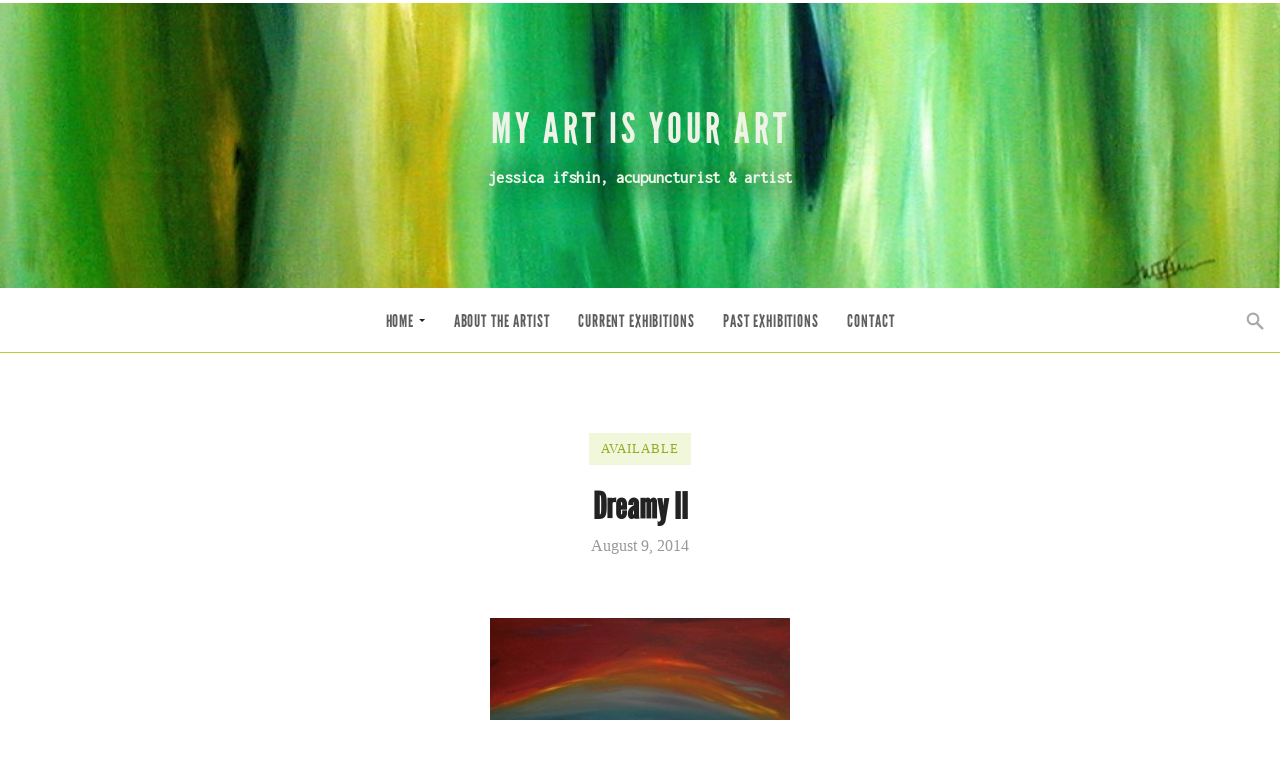

--- FILE ---
content_type: text/html; charset=UTF-8
request_url: https://myartisyourart.com/available-paintings/dreamy-ii/
body_size: 7402
content:
<!DOCTYPE html>
<!--[if IE 7]>
<html class="ie ie7" lang="en-US">
<![endif]-->
<!--[if IE 8]>
<html class="ie ie8" lang="en-US">
<![endif]-->
<!--[if !(IE 7) | !(IE 8)  ]><!-->
<html lang="en-US" class="no-js">
<!--<![endif]-->
<head>
<script>document.getElementsByTagName('html')[0].className = 'js';</script>
<meta charset="UTF-8" />
<meta name="viewport" content="width=device-width" />
<title>Dreamy II | My Art is Your Art</title>
<link rel="profile" href="http://gmpg.org/xfn/11" />
<link rel="pingback" href="https://myartisyourart.com/xmlrpc.php" />
<meta name='robots' content='max-image-preview:large' />
	<style>img:is([sizes="auto" i], [sizes^="auto," i]) { contain-intrinsic-size: 3000px 1500px }</style>
	<link rel='dns-prefetch' href='//fonts.googleapis.com' />
<link rel="alternate" type="application/rss+xml" title="My Art is Your Art &raquo; Feed" href="https://myartisyourart.com/feed/" />
<link rel="alternate" type="application/rss+xml" title="My Art is Your Art &raquo; Comments Feed" href="https://myartisyourart.com/comments/feed/" />
		<!-- This site uses the Google Analytics by ExactMetrics plugin v8.11.1 - Using Analytics tracking - https://www.exactmetrics.com/ -->
		<!-- Note: ExactMetrics is not currently configured on this site. The site owner needs to authenticate with Google Analytics in the ExactMetrics settings panel. -->
					<!-- No tracking code set -->
				<!-- / Google Analytics by ExactMetrics -->
		<script type="text/javascript">
/* <![CDATA[ */
window._wpemojiSettings = {"baseUrl":"https:\/\/s.w.org\/images\/core\/emoji\/16.0.1\/72x72\/","ext":".png","svgUrl":"https:\/\/s.w.org\/images\/core\/emoji\/16.0.1\/svg\/","svgExt":".svg","source":{"concatemoji":"https:\/\/myartisyourart.com\/wp-includes\/js\/wp-emoji-release.min.js?ver=6.8.3"}};
/*! This file is auto-generated */
!function(s,n){var o,i,e;function c(e){try{var t={supportTests:e,timestamp:(new Date).valueOf()};sessionStorage.setItem(o,JSON.stringify(t))}catch(e){}}function p(e,t,n){e.clearRect(0,0,e.canvas.width,e.canvas.height),e.fillText(t,0,0);var t=new Uint32Array(e.getImageData(0,0,e.canvas.width,e.canvas.height).data),a=(e.clearRect(0,0,e.canvas.width,e.canvas.height),e.fillText(n,0,0),new Uint32Array(e.getImageData(0,0,e.canvas.width,e.canvas.height).data));return t.every(function(e,t){return e===a[t]})}function u(e,t){e.clearRect(0,0,e.canvas.width,e.canvas.height),e.fillText(t,0,0);for(var n=e.getImageData(16,16,1,1),a=0;a<n.data.length;a++)if(0!==n.data[a])return!1;return!0}function f(e,t,n,a){switch(t){case"flag":return n(e,"\ud83c\udff3\ufe0f\u200d\u26a7\ufe0f","\ud83c\udff3\ufe0f\u200b\u26a7\ufe0f")?!1:!n(e,"\ud83c\udde8\ud83c\uddf6","\ud83c\udde8\u200b\ud83c\uddf6")&&!n(e,"\ud83c\udff4\udb40\udc67\udb40\udc62\udb40\udc65\udb40\udc6e\udb40\udc67\udb40\udc7f","\ud83c\udff4\u200b\udb40\udc67\u200b\udb40\udc62\u200b\udb40\udc65\u200b\udb40\udc6e\u200b\udb40\udc67\u200b\udb40\udc7f");case"emoji":return!a(e,"\ud83e\udedf")}return!1}function g(e,t,n,a){var r="undefined"!=typeof WorkerGlobalScope&&self instanceof WorkerGlobalScope?new OffscreenCanvas(300,150):s.createElement("canvas"),o=r.getContext("2d",{willReadFrequently:!0}),i=(o.textBaseline="top",o.font="600 32px Arial",{});return e.forEach(function(e){i[e]=t(o,e,n,a)}),i}function t(e){var t=s.createElement("script");t.src=e,t.defer=!0,s.head.appendChild(t)}"undefined"!=typeof Promise&&(o="wpEmojiSettingsSupports",i=["flag","emoji"],n.supports={everything:!0,everythingExceptFlag:!0},e=new Promise(function(e){s.addEventListener("DOMContentLoaded",e,{once:!0})}),new Promise(function(t){var n=function(){try{var e=JSON.parse(sessionStorage.getItem(o));if("object"==typeof e&&"number"==typeof e.timestamp&&(new Date).valueOf()<e.timestamp+604800&&"object"==typeof e.supportTests)return e.supportTests}catch(e){}return null}();if(!n){if("undefined"!=typeof Worker&&"undefined"!=typeof OffscreenCanvas&&"undefined"!=typeof URL&&URL.createObjectURL&&"undefined"!=typeof Blob)try{var e="postMessage("+g.toString()+"("+[JSON.stringify(i),f.toString(),p.toString(),u.toString()].join(",")+"));",a=new Blob([e],{type:"text/javascript"}),r=new Worker(URL.createObjectURL(a),{name:"wpTestEmojiSupports"});return void(r.onmessage=function(e){c(n=e.data),r.terminate(),t(n)})}catch(e){}c(n=g(i,f,p,u))}t(n)}).then(function(e){for(var t in e)n.supports[t]=e[t],n.supports.everything=n.supports.everything&&n.supports[t],"flag"!==t&&(n.supports.everythingExceptFlag=n.supports.everythingExceptFlag&&n.supports[t]);n.supports.everythingExceptFlag=n.supports.everythingExceptFlag&&!n.supports.flag,n.DOMReady=!1,n.readyCallback=function(){n.DOMReady=!0}}).then(function(){return e}).then(function(){var e;n.supports.everything||(n.readyCallback(),(e=n.source||{}).concatemoji?t(e.concatemoji):e.wpemoji&&e.twemoji&&(t(e.twemoji),t(e.wpemoji)))}))}((window,document),window._wpemojiSettings);
/* ]]> */
</script>
<style id='wp-emoji-styles-inline-css' type='text/css'>

	img.wp-smiley, img.emoji {
		display: inline !important;
		border: none !important;
		box-shadow: none !important;
		height: 1em !important;
		width: 1em !important;
		margin: 0 0.07em !important;
		vertical-align: -0.1em !important;
		background: none !important;
		padding: 0 !important;
	}
</style>
<link rel='stylesheet' id='wp-block-library-css' href='https://myartisyourart.com/wp-includes/css/dist/block-library/style.min.css?ver=6.8.3' type='text/css' media='all' />
<style id='classic-theme-styles-inline-css' type='text/css'>
/*! This file is auto-generated */
.wp-block-button__link{color:#fff;background-color:#32373c;border-radius:9999px;box-shadow:none;text-decoration:none;padding:calc(.667em + 2px) calc(1.333em + 2px);font-size:1.125em}.wp-block-file__button{background:#32373c;color:#fff;text-decoration:none}
</style>
<style id='global-styles-inline-css' type='text/css'>
:root{--wp--preset--aspect-ratio--square: 1;--wp--preset--aspect-ratio--4-3: 4/3;--wp--preset--aspect-ratio--3-4: 3/4;--wp--preset--aspect-ratio--3-2: 3/2;--wp--preset--aspect-ratio--2-3: 2/3;--wp--preset--aspect-ratio--16-9: 16/9;--wp--preset--aspect-ratio--9-16: 9/16;--wp--preset--color--black: #000000;--wp--preset--color--cyan-bluish-gray: #abb8c3;--wp--preset--color--white: #ffffff;--wp--preset--color--pale-pink: #f78da7;--wp--preset--color--vivid-red: #cf2e2e;--wp--preset--color--luminous-vivid-orange: #ff6900;--wp--preset--color--luminous-vivid-amber: #fcb900;--wp--preset--color--light-green-cyan: #7bdcb5;--wp--preset--color--vivid-green-cyan: #00d084;--wp--preset--color--pale-cyan-blue: #8ed1fc;--wp--preset--color--vivid-cyan-blue: #0693e3;--wp--preset--color--vivid-purple: #9b51e0;--wp--preset--gradient--vivid-cyan-blue-to-vivid-purple: linear-gradient(135deg,rgba(6,147,227,1) 0%,rgb(155,81,224) 100%);--wp--preset--gradient--light-green-cyan-to-vivid-green-cyan: linear-gradient(135deg,rgb(122,220,180) 0%,rgb(0,208,130) 100%);--wp--preset--gradient--luminous-vivid-amber-to-luminous-vivid-orange: linear-gradient(135deg,rgba(252,185,0,1) 0%,rgba(255,105,0,1) 100%);--wp--preset--gradient--luminous-vivid-orange-to-vivid-red: linear-gradient(135deg,rgba(255,105,0,1) 0%,rgb(207,46,46) 100%);--wp--preset--gradient--very-light-gray-to-cyan-bluish-gray: linear-gradient(135deg,rgb(238,238,238) 0%,rgb(169,184,195) 100%);--wp--preset--gradient--cool-to-warm-spectrum: linear-gradient(135deg,rgb(74,234,220) 0%,rgb(151,120,209) 20%,rgb(207,42,186) 40%,rgb(238,44,130) 60%,rgb(251,105,98) 80%,rgb(254,248,76) 100%);--wp--preset--gradient--blush-light-purple: linear-gradient(135deg,rgb(255,206,236) 0%,rgb(152,150,240) 100%);--wp--preset--gradient--blush-bordeaux: linear-gradient(135deg,rgb(254,205,165) 0%,rgb(254,45,45) 50%,rgb(107,0,62) 100%);--wp--preset--gradient--luminous-dusk: linear-gradient(135deg,rgb(255,203,112) 0%,rgb(199,81,192) 50%,rgb(65,88,208) 100%);--wp--preset--gradient--pale-ocean: linear-gradient(135deg,rgb(255,245,203) 0%,rgb(182,227,212) 50%,rgb(51,167,181) 100%);--wp--preset--gradient--electric-grass: linear-gradient(135deg,rgb(202,248,128) 0%,rgb(113,206,126) 100%);--wp--preset--gradient--midnight: linear-gradient(135deg,rgb(2,3,129) 0%,rgb(40,116,252) 100%);--wp--preset--font-size--small: 13px;--wp--preset--font-size--medium: 20px;--wp--preset--font-size--large: 36px;--wp--preset--font-size--x-large: 42px;--wp--preset--spacing--20: 0.44rem;--wp--preset--spacing--30: 0.67rem;--wp--preset--spacing--40: 1rem;--wp--preset--spacing--50: 1.5rem;--wp--preset--spacing--60: 2.25rem;--wp--preset--spacing--70: 3.38rem;--wp--preset--spacing--80: 5.06rem;--wp--preset--shadow--natural: 6px 6px 9px rgba(0, 0, 0, 0.2);--wp--preset--shadow--deep: 12px 12px 50px rgba(0, 0, 0, 0.4);--wp--preset--shadow--sharp: 6px 6px 0px rgba(0, 0, 0, 0.2);--wp--preset--shadow--outlined: 6px 6px 0px -3px rgba(255, 255, 255, 1), 6px 6px rgba(0, 0, 0, 1);--wp--preset--shadow--crisp: 6px 6px 0px rgba(0, 0, 0, 1);}:where(.is-layout-flex){gap: 0.5em;}:where(.is-layout-grid){gap: 0.5em;}body .is-layout-flex{display: flex;}.is-layout-flex{flex-wrap: wrap;align-items: center;}.is-layout-flex > :is(*, div){margin: 0;}body .is-layout-grid{display: grid;}.is-layout-grid > :is(*, div){margin: 0;}:where(.wp-block-columns.is-layout-flex){gap: 2em;}:where(.wp-block-columns.is-layout-grid){gap: 2em;}:where(.wp-block-post-template.is-layout-flex){gap: 1.25em;}:where(.wp-block-post-template.is-layout-grid){gap: 1.25em;}.has-black-color{color: var(--wp--preset--color--black) !important;}.has-cyan-bluish-gray-color{color: var(--wp--preset--color--cyan-bluish-gray) !important;}.has-white-color{color: var(--wp--preset--color--white) !important;}.has-pale-pink-color{color: var(--wp--preset--color--pale-pink) !important;}.has-vivid-red-color{color: var(--wp--preset--color--vivid-red) !important;}.has-luminous-vivid-orange-color{color: var(--wp--preset--color--luminous-vivid-orange) !important;}.has-luminous-vivid-amber-color{color: var(--wp--preset--color--luminous-vivid-amber) !important;}.has-light-green-cyan-color{color: var(--wp--preset--color--light-green-cyan) !important;}.has-vivid-green-cyan-color{color: var(--wp--preset--color--vivid-green-cyan) !important;}.has-pale-cyan-blue-color{color: var(--wp--preset--color--pale-cyan-blue) !important;}.has-vivid-cyan-blue-color{color: var(--wp--preset--color--vivid-cyan-blue) !important;}.has-vivid-purple-color{color: var(--wp--preset--color--vivid-purple) !important;}.has-black-background-color{background-color: var(--wp--preset--color--black) !important;}.has-cyan-bluish-gray-background-color{background-color: var(--wp--preset--color--cyan-bluish-gray) !important;}.has-white-background-color{background-color: var(--wp--preset--color--white) !important;}.has-pale-pink-background-color{background-color: var(--wp--preset--color--pale-pink) !important;}.has-vivid-red-background-color{background-color: var(--wp--preset--color--vivid-red) !important;}.has-luminous-vivid-orange-background-color{background-color: var(--wp--preset--color--luminous-vivid-orange) !important;}.has-luminous-vivid-amber-background-color{background-color: var(--wp--preset--color--luminous-vivid-amber) !important;}.has-light-green-cyan-background-color{background-color: var(--wp--preset--color--light-green-cyan) !important;}.has-vivid-green-cyan-background-color{background-color: var(--wp--preset--color--vivid-green-cyan) !important;}.has-pale-cyan-blue-background-color{background-color: var(--wp--preset--color--pale-cyan-blue) !important;}.has-vivid-cyan-blue-background-color{background-color: var(--wp--preset--color--vivid-cyan-blue) !important;}.has-vivid-purple-background-color{background-color: var(--wp--preset--color--vivid-purple) !important;}.has-black-border-color{border-color: var(--wp--preset--color--black) !important;}.has-cyan-bluish-gray-border-color{border-color: var(--wp--preset--color--cyan-bluish-gray) !important;}.has-white-border-color{border-color: var(--wp--preset--color--white) !important;}.has-pale-pink-border-color{border-color: var(--wp--preset--color--pale-pink) !important;}.has-vivid-red-border-color{border-color: var(--wp--preset--color--vivid-red) !important;}.has-luminous-vivid-orange-border-color{border-color: var(--wp--preset--color--luminous-vivid-orange) !important;}.has-luminous-vivid-amber-border-color{border-color: var(--wp--preset--color--luminous-vivid-amber) !important;}.has-light-green-cyan-border-color{border-color: var(--wp--preset--color--light-green-cyan) !important;}.has-vivid-green-cyan-border-color{border-color: var(--wp--preset--color--vivid-green-cyan) !important;}.has-pale-cyan-blue-border-color{border-color: var(--wp--preset--color--pale-cyan-blue) !important;}.has-vivid-cyan-blue-border-color{border-color: var(--wp--preset--color--vivid-cyan-blue) !important;}.has-vivid-purple-border-color{border-color: var(--wp--preset--color--vivid-purple) !important;}.has-vivid-cyan-blue-to-vivid-purple-gradient-background{background: var(--wp--preset--gradient--vivid-cyan-blue-to-vivid-purple) !important;}.has-light-green-cyan-to-vivid-green-cyan-gradient-background{background: var(--wp--preset--gradient--light-green-cyan-to-vivid-green-cyan) !important;}.has-luminous-vivid-amber-to-luminous-vivid-orange-gradient-background{background: var(--wp--preset--gradient--luminous-vivid-amber-to-luminous-vivid-orange) !important;}.has-luminous-vivid-orange-to-vivid-red-gradient-background{background: var(--wp--preset--gradient--luminous-vivid-orange-to-vivid-red) !important;}.has-very-light-gray-to-cyan-bluish-gray-gradient-background{background: var(--wp--preset--gradient--very-light-gray-to-cyan-bluish-gray) !important;}.has-cool-to-warm-spectrum-gradient-background{background: var(--wp--preset--gradient--cool-to-warm-spectrum) !important;}.has-blush-light-purple-gradient-background{background: var(--wp--preset--gradient--blush-light-purple) !important;}.has-blush-bordeaux-gradient-background{background: var(--wp--preset--gradient--blush-bordeaux) !important;}.has-luminous-dusk-gradient-background{background: var(--wp--preset--gradient--luminous-dusk) !important;}.has-pale-ocean-gradient-background{background: var(--wp--preset--gradient--pale-ocean) !important;}.has-electric-grass-gradient-background{background: var(--wp--preset--gradient--electric-grass) !important;}.has-midnight-gradient-background{background: var(--wp--preset--gradient--midnight) !important;}.has-small-font-size{font-size: var(--wp--preset--font-size--small) !important;}.has-medium-font-size{font-size: var(--wp--preset--font-size--medium) !important;}.has-large-font-size{font-size: var(--wp--preset--font-size--large) !important;}.has-x-large-font-size{font-size: var(--wp--preset--font-size--x-large) !important;}
:where(.wp-block-post-template.is-layout-flex){gap: 1.25em;}:where(.wp-block-post-template.is-layout-grid){gap: 1.25em;}
:where(.wp-block-columns.is-layout-flex){gap: 2em;}:where(.wp-block-columns.is-layout-grid){gap: 2em;}
:root :where(.wp-block-pullquote){font-size: 1.5em;line-height: 1.6;}
</style>
<link rel='stylesheet' id='contact-form-7-css' href='https://myartisyourart.com/wp-content/plugins/contact-form-7/includes/css/styles.css?ver=6.1.4' type='text/css' media='all' />
<link rel='stylesheet' id='wp-components-css' href='https://myartisyourart.com/wp-includes/css/dist/components/style.min.css?ver=6.8.3' type='text/css' media='all' />
<link rel='stylesheet' id='godaddy-styles-css' href='https://myartisyourart.com/wp-content/mu-plugins/vendor/wpex/godaddy-launch/includes/Dependencies/GoDaddy/Styles/build/latest.css?ver=2.0.2' type='text/css' media='all' />
<link rel='stylesheet' id='gallery-fonts-css' href='//fonts.googleapis.com/css?family=Source%2BSans%2BPro%3A300%2C400%2C700%2C400italic%7CInconsolata&#038;subset=latin%2Clatin-ext&#038;ver=6.8.3' type='text/css' media='all' />
<link rel='stylesheet' id='genericons-css' href='https://myartisyourart.com/wp-content/plugins/jetpack/_inc/genericons/genericons/genericons.css?ver=3.1' type='text/css' media='all' />
<link rel='stylesheet' id='gallery-style-css' href='https://myartisyourart.com/wp-content/themes/gallery/style.css?ver=6.8.3' type='text/css' media='all' />
<link rel='stylesheet' id='gallery-league-gothic-font-css' href='https://myartisyourart.com/wp-content/themes/gallery/assets/fonts/league-gothic/stylesheet.css?ver=6.8.3' type='text/css' media='all' />
<script type="text/javascript" src="https://myartisyourart.com/wp-includes/js/jquery/jquery.min.js?ver=3.7.1" id="jquery-core-js"></script>
<script type="text/javascript" src="https://myartisyourart.com/wp-includes/js/jquery/jquery-migrate.min.js?ver=3.4.1" id="jquery-migrate-js"></script>
<script type="text/javascript" src="https://myartisyourart.com/wp-content/plugins/image-captcha/assets/image-captcha.js?ver=6.8.3" id="image-captcha-js"></script>
<script type="text/javascript" id="image-watermark-no-right-click-js-before">
/* <![CDATA[ */
var iwArgsNoRightClick = {"rightclick":"Y","draganddrop":"Y","devtools":"Y","enableToast":"Y","toastMessage":"This content is protected"};
/* ]]> */
</script>
<script type="text/javascript" src="https://myartisyourart.com/wp-content/plugins/image-watermark/js/no-right-click.js?ver=2.0.4" id="image-watermark-no-right-click-js"></script>
<script type="text/javascript" src="https://myartisyourart.com/wp-content/themes/gallery/assets/js/jquery.sticky.js?ver=6.8.3" id="gallery-sticky-js"></script>
<script type="text/javascript" src="https://myartisyourart.com/wp-content/themes/gallery/assets/js/fitvids.js?ver=6.8.3" id="gallery-fitvids-js"></script>
<script type="text/javascript" src="https://myartisyourart.com/wp-content/themes/gallery/assets/js/jquery.flexslider.js?ver=6.8.3" id="gallery-flexslider-js"></script>
<script type="text/javascript" src="https://myartisyourart.com/wp-content/themes/gallery/assets/js/global.js?ver=6.8.3" id="gallery-global-js"></script>
<link rel="https://api.w.org/" href="https://myartisyourart.com/wp-json/" /><link rel="alternate" title="JSON" type="application/json" href="https://myartisyourart.com/wp-json/wp/v2/posts/32" /><link rel="EditURI" type="application/rsd+xml" title="RSD" href="https://myartisyourart.com/xmlrpc.php?rsd" />
<meta name="generator" content="WordPress 6.8.3" />
<link rel="canonical" href="https://myartisyourart.com/available-paintings/dreamy-ii/" />
<link rel='shortlink' href='https://myartisyourart.com/?p=32' />
<link rel="alternate" title="oEmbed (JSON)" type="application/json+oembed" href="https://myartisyourart.com/wp-json/oembed/1.0/embed?url=https%3A%2F%2Fmyartisyourart.com%2Favailable-paintings%2Fdreamy-ii%2F" />
<link rel="alternate" title="oEmbed (XML)" type="text/xml+oembed" href="https://myartisyourart.com/wp-json/oembed/1.0/embed?url=https%3A%2F%2Fmyartisyourart.com%2Favailable-paintings%2Fdreamy-ii%2F&#038;format=xml" />
	<style type="text/css" id="custom-header-bg-image">

	#header {
	  background-image: url('https://myartisyourart.com/wp-content/uploads/2014/03/cropped-Green-Apple_Jessica-Ifshin1.jpg');
	}


	</style>

	<style type="text/css">
			#header #blog-title a,
		.has-header-image #header #blog-title a {
			color: #eff2e6;
		}

		#header #blog-description,
		.has-header-image #header #blog-description {
			color: #eff2e6;
		}
		</style>
	</head>

<body class="wp-singular post-template-default single single-post postid-32 single-format-image wp-theme-gallery loading has-header-image">

	<div id="header">

	<div class="shade cf">

		<div id="branding">
			<div id="blog-title"><span><a href="https://myartisyourart.com" title="My Art is Your Art" rel="home">My Art is Your Art</a></span></div>
			<div id="blog-description">Jessica Ifshin, Acupuncturist &amp; Artist</div>
		</div><!-- /#branding -->

	</div><!-- .shade -->

	</div><!-- #header-->

  <div id="access">
	<nav>
		<div class="menu"><ul id="menu-menu-1" class=""><li id="menu-item-91" class="menu-item menu-item-type-custom menu-item-object-custom menu-item-home menu-item-has-children menu-item-91"><a href="https://myartisyourart.com/">Home</a>
<ul class="sub-menu">
	<li id="menu-item-98" class="menu-item menu-item-type-taxonomy menu-item-object-category current-post-ancestor current-menu-parent current-post-parent menu-item-98"><a href="https://myartisyourart.com/category/available-paintings/">Available</a></li>
	<li id="menu-item-99" class="menu-item menu-item-type-taxonomy menu-item-object-category menu-item-99"><a href="https://myartisyourart.com/category/sold-paintings/">Sold</a></li>
</ul>
</li>
<li id="menu-item-92" class="menu-item menu-item-type-post_type menu-item-object-page menu-item-92"><a href="https://myartisyourart.com/about-the-artist/">About the Artist</a></li>
<li id="menu-item-94" class="menu-item menu-item-type-post_type menu-item-object-page menu-item-94"><a href="https://myartisyourart.com/current-exhibitions/">Current Exhibitions</a></li>
<li id="menu-item-95" class="menu-item menu-item-type-post_type menu-item-object-page menu-item-95"><a href="https://myartisyourart.com/sample-page/">Past Exhibitions</a></li>
<li id="menu-item-178" class="menu-item menu-item-type-post_type menu-item-object-page menu-item-178"><a href="https://myartisyourart.com/contact-2/">Contact</a></li>
<li class="search-box-wrapper"><form role="search" method="get" class="search-form" action="https://myartisyourart.com/">

	<label class="screen-reader-text"></label>

	<input type="text" class="search-field" placeholder="Search" value="" name="s">

	<button type="submit"><img class="sb-icon-search" src="https://myartisyourart.com/wp-content/themes/gallery/assets/img/search-icon.svg" alt=""></button>

</form></li></ul></div>	</nav>
  </div><!-- #access -->
  <div id="wrapper" class="hfeed">
	<div id="container" class="cf">

		<div id="content">

		
			
<article id="post-32" class="post-32 post type-post status-publish format-image hentry category-available-paintings post_format-post-format-image">


	
	<header class="entry-header">
		<div class="category-wrapper">
			<span class="category"><a href="https://myartisyourart.com/category/available-paintings/" rel="category tag">Available</a></span>
		</div>

		<h1 class="entry-title">Dreamy II</h1>

		<div class="post-meta before-content">
							<span class="author">August 9, 2014</span>
					</div><!--/.post-meta-->

	</header><!--/.entry-header-->

	<div class="post-content">
		<p style="text-align: center;"><a href="https://myartisyourart.com/wp-content/uploads/2014/08/Dreamy-II_Jessica-Ifshin.jpg"><img fetchpriority="high" decoding="async" class="aligncenter size-medium wp-image-157" src="https://myartisyourart.com/wp-content/uploads/2014/08/Dreamy-II_Jessica-Ifshin-300x225.jpg" alt="Dreamy II by Jessica Ifshin myartisyourart.com" width="300" height="225" srcset="https://myartisyourart.com/wp-content/uploads/2014/08/Dreamy-II_Jessica-Ifshin-300x225.jpg 300w, https://myartisyourart.com/wp-content/uploads/2014/08/Dreamy-II_Jessica-Ifshin-1024x767.jpg 1024w, https://myartisyourart.com/wp-content/uploads/2014/08/Dreamy-II_Jessica-Ifshin-700x524.jpg 700w, https://myartisyourart.com/wp-content/uploads/2014/08/Dreamy-II_Jessica-Ifshin-1400x1048.jpg 1400w, https://myartisyourart.com/wp-content/uploads/2014/08/Dreamy-II_Jessica-Ifshin-600x449.jpg 600w, https://myartisyourart.com/wp-content/uploads/2014/08/Dreamy-II_Jessica-Ifshin.jpg 1839w" sizes="(max-width: 300px) 100vw, 300px" /></a></p>
<p style="text-align: center;">30 x 40 • Acrylic on Canvas • Signed</p>
	</div><!--/.post-content-->

	
	<div class="post-meta after-content">
		<div class="tags"></div>
	</div><!--/.post-meta-->

		<nav role="navigation" id="nav_below_single" class="post-navigation">
		<h1 class="screen-reader-text">Post navigation</h1>

	
		<div class="nav-previous"><a href="https://myartisyourart.com/available-paintings/eau/" rel="prev"><span class="meta-nav">&larr;</span> Eau!</a></div>		<div class="nav-next"><a href="https://myartisyourart.com/available-paintings/rules/" rel="next">Rules <span class="meta-nav">&rarr;</span></a></div>
	
	</nav><!-- #nav_below_single -->
	
	
<div class="author-info">
	<div class="author-avatar">
		<img alt='' src='https://secure.gravatar.com/avatar/3a13ad33dfe81c7c88c8a76cc86fefefeaf6fd35bae4bd92a55960ae43ddbb82?s=120&#038;d=mm&#038;r=g' srcset='https://secure.gravatar.com/avatar/3a13ad33dfe81c7c88c8a76cc86fefefeaf6fd35bae4bd92a55960ae43ddbb82?s=240&#038;d=mm&#038;r=g 2x' class='avatar avatar-120 photo' height='120' width='120' decoding='async'/>	</div><!-- .author-avatar -->
	<div class="author-description">
				<h2 class="author-title">About My Art is Your Art</h2>
		<p class="author-bio">
					</p>
		<p>
			<a class="author-link" href="https://myartisyourart.com/author/myart1syourartcom/" rel="author">
				View all posts by My Art is Your Art <span class="meta-nav">&rarr;</span>			</a>
		</p>
		
	</div><!-- .author-description -->
</div><!-- .author-info -->
	

		<div id="comments">
	
	
			<p class="nocomments">Comments are closed.</p>
	
	
</div><!-- #comments -->


</article><!--/.post-->
		
		</div><!-- /#content -->

	</div><!-- /#container -->


	</div><!--/#wrapper .hfeed-->
	<div id="footer">
		<div id="siteinfo">
			<span><a href="http://wordpress.org/" rel="generator">Proudly powered by WordPress</a> &middot; Theme: Gallery by <a href="http://www.upthemes.com/" rel="designer">UpThemes</a>.</span>
		</div><!--/#siteinfo-->
	</div><!--/#footer-->
<script type="speculationrules">
{"prefetch":[{"source":"document","where":{"and":[{"href_matches":"\/*"},{"not":{"href_matches":["\/wp-*.php","\/wp-admin\/*","\/wp-content\/uploads\/*","\/wp-content\/*","\/wp-content\/plugins\/*","\/wp-content\/themes\/gallery\/*","\/*\\?(.+)"]}},{"not":{"selector_matches":"a[rel~=\"nofollow\"]"}},{"not":{"selector_matches":".no-prefetch, .no-prefetch a"}}]},"eagerness":"conservative"}]}
</script>
<script type="text/javascript" src="https://myartisyourart.com/wp-includes/js/dist/hooks.min.js?ver=4d63a3d491d11ffd8ac6" id="wp-hooks-js"></script>
<script type="text/javascript" src="https://myartisyourart.com/wp-includes/js/dist/i18n.min.js?ver=5e580eb46a90c2b997e6" id="wp-i18n-js"></script>
<script type="text/javascript" id="wp-i18n-js-after">
/* <![CDATA[ */
wp.i18n.setLocaleData( { 'text direction\u0004ltr': [ 'ltr' ] } );
/* ]]> */
</script>
<script type="text/javascript" src="https://myartisyourart.com/wp-content/plugins/contact-form-7/includes/swv/js/index.js?ver=6.1.4" id="swv-js"></script>
<script type="text/javascript" id="contact-form-7-js-before">
/* <![CDATA[ */
var wpcf7 = {
    "api": {
        "root": "https:\/\/myartisyourart.com\/wp-json\/",
        "namespace": "contact-form-7\/v1"
    }
};
/* ]]> */
</script>
<script type="text/javascript" src="https://myartisyourart.com/wp-content/plugins/contact-form-7/includes/js/index.js?ver=6.1.4" id="contact-form-7-js"></script>
<script type="text/javascript" src="https://myartisyourart.com/wp-includes/js/imagesloaded.min.js?ver=5.0.0" id="imagesloaded-js"></script>
<script type="text/javascript" src="https://myartisyourart.com/wp-includes/js/masonry.min.js?ver=4.2.2" id="masonry-js"></script>
<script type="text/javascript" src="https://myartisyourart.com/wp-includes/js/jquery/jquery.masonry.min.js?ver=3.1.2b" id="jquery-masonry-js"></script>
		<script>'undefined'=== typeof _trfq || (window._trfq = []);'undefined'=== typeof _trfd && (window._trfd=[]),
                _trfd.push({'tccl.baseHost':'secureserver.net'}),
                _trfd.push({'ap':'wpaas'},
                    {'server':'0a71e187-907d-16ac-5bef-6948a5794b86.secureserver.net'},
                    {'pod':'A2NLWPPOD07'},
                    {'storage':'a2cephmah002pod07_data10'},                     {'xid':'44041486'},
                    {'wp':'6.8.3'},
                    {'php':'8.2.30'},
                    {'loggedin':'0'},
                    {'cdn':'1'},
                    {'builder':''},
                    {'theme':'gallery'},
                    {'wds':'0'},
                    {'wp_alloptions_count':'295'},
                    {'wp_alloptions_bytes':'91841'},
                    {'gdl_coming_soon_page':'0'}
                                    );
            var trafficScript = document.createElement('script'); trafficScript.src = 'https://img1.wsimg.com/signals/js/clients/scc-c2/scc-c2.min.js'; window.document.head.appendChild(trafficScript);</script>
		<script>window.addEventListener('click', function (elem) { var _elem$target, _elem$target$dataset, _window, _window$_trfq; return (elem === null || elem === void 0 ? void 0 : (_elem$target = elem.target) === null || _elem$target === void 0 ? void 0 : (_elem$target$dataset = _elem$target.dataset) === null || _elem$target$dataset === void 0 ? void 0 : _elem$target$dataset.eid) && ((_window = window) === null || _window === void 0 ? void 0 : (_window$_trfq = _window._trfq) === null || _window$_trfq === void 0 ? void 0 : _window$_trfq.push(["cmdLogEvent", "click", elem.target.dataset.eid]));});</script>
		<script src='https://img1.wsimg.com/traffic-assets/js/tccl-tti.min.js' onload="window.tti.calculateTTI()"></script>
		</body>
</html>

--- FILE ---
content_type: text/css
request_url: https://myartisyourart.com/wp-content/themes/gallery/style.css?ver=6.8.3
body_size: 10667
content:
/*
Theme Name: Gallery
Theme URI: http://upthemes.com/themes/gallery/
Description: A media-sharing grid-style theme with masonry layout, infinite scroll, and single column post layouts.
Author: UpThemes
Author URI: http://upthemes.com
Version: 3.0.5
License: GNU General Public License v2 or later
License URI: http://www.gnu.org/licenses/gpl-2.0.html
Tags: white, green, gray, one-column, responsive-layout, accessibility-ready, custom-background,custom-colors,custom-header,custom-menu,editor-style,featured-images,featured-image-header,contemporary,flexible-header,threaded-comments,infinite-scroll,post-formats,rtl-language-support,sticky-post,translation-ready,art,artwork,blog,cartoon,collaboration,craft,design,fashion,food,lifestream,music,photoblogging,photography,portfolio,scrapbooking,travel,tumblelog,video,artistic,bright,clean,colorful,elegant,formal,geometric,light,minimal,modern,professional,simple,sophisticated,tech,vibrant
Text Domain: gallery
Domain Path: /languages/
*/
html, body, div, span, applet, object, iframe,
h1, h2, h3, h4, h5, h6, p, blockquote, pre,
a, abbr, acronym, address, big, cite, code,
del, dfn, em, img, ins, kbd, q, s, samp,
small, strike, strong, sub, sup, tt, var,
b, u, i, center,
dl, dt, dd, ol, ul, li,
fieldset, form, label, legend,
table, caption, tbody, tfoot, thead, tr, th, td,
article, aside, canvas, details, embed,
figure, figcaption, footer, header, hgroup,
menu, nav, output, ruby, section, summary,
time, mark, audio, video {
  margin: 0;
  padding: 0;
  border: 0;
  font: inherit;
  font-size: 100%;
  vertical-align: baseline; }

html {
  line-height: 1; }

ol, ul {
  list-style: none; }

table {
  border-collapse: collapse;
  border-spacing: 0; }

caption, th, td {
  text-align: left;
  font-weight: normal;
  vertical-align: middle; }

q, blockquote {
  quotes: none; }
  q:before, q:after, blockquote:before, blockquote:after {
    content: "";
    content: none; }

a img {
  border: none; }

article, aside, details, figcaption, figure, footer, header, hgroup, menu, nav, section, summary {
  display: block; }

/* apply a natural box layout model to all elements */
*, *:before, *:after {
  -moz-box-sizing: border-box;
  -webkit-box-sizing: border-box;
  box-sizing: border-box; }

/**
 * For modern browsers
 * 1. The space content is one way to avoid an Opera bug when the
 *    contenteditable attribute is included anywhere else in the document.
 *    Otherwise it causes space to appear at the top and bottom of elements
 *    that are clearfixed.
 * 2. The use of `table` rather than `block` is only necessary if using
 *    `:before` to contain the top-margins of child elements.
 */
.cf:before,
.cf:after {
  content: " ";
  /* 1 */
  display: table;
  /* 2 */ }

.cf:after {
  clear: both; }

/**
 * For IE 6/7 only
 * Include this rule to trigger hasLayout and contain floats.
 */
.cf {
  *zoom: 1; }

/* Text meant only for screen readers */
.assistive-text {
  clip: rect(1px 1px 1px 1px);
  /* IE6, IE7 */
  clip: rect(1px, 1px, 1px, 1px);
  position: absolute !important; }

.screen-reader-text {
  display: none; }

.animated {
  -webkit-animation-fill-mode: both;
  -moz-animation-fill-mode: both;
  -ms-animation-fill-mode: both;
  -o-animation-fill-mode: both;
  animation-fill-mode: both;
  -webkit-animation-duration: 1s;
  -moz-animation-duration: 1s;
  -ms-animation-duration: 1s;
  -o-animation-duration: 1s;
  animation-duration: 1s; }

.animated.hinge {
  -webkit-animation-duration: 1s;
  -moz-animation-duration: 1s;
  -ms-animation-duration: 1s;
  -o-animation-duration: 1s;
  animation-duration: 1s; }

@-webkit-keyframes slideInDown {
  0% {
    opacity: 0;
    -webkit-transform: translateY(-2000px); }

  100% {
    -webkit-transform: translateY(0); } }

@-moz-keyframes slideInDown {
  0% {
    opacity: 0;
    -moz-transform: translateY(-2000px); }

  100% {
    -moz-transform: translateY(0); } }

@-o-keyframes slideInDown {
  0% {
    opacity: 0;
    -o-transform: translateY(-2000px); }

  100% {
    -o-transform: translateY(0); } }

@keyframes slideInDown {
  0% {
    opacity: 0;
    transform: translateY(-2000px); }

  100% {
    transform: translateY(0); } }

.slideInDown {
  -webkit-animation-name: slideInDown;
  -moz-animation-name: slideInDown;
  -o-animation-name: slideInDown;
  animation-name: slideInDown; }

@-webkit-keyframes slideInLeft {
  0% {
    opacity: 0;
    -webkit-transform: translateX(-2000px); }

  100% {
    -webkit-transform: translateX(0); } }

@-moz-keyframes slideInLeft {
  0% {
    opacity: 0;
    -moz-transform: translateX(-2000px); }

  100% {
    -moz-transform: translateX(0); } }

@-o-keyframes slideInLeft {
  0% {
    opacity: 0;
    -o-transform: translateX(-2000px); }

  100% {
    -o-transform: translateX(0); } }

@keyframes slideInLeft {
  0% {
    opacity: 0;
    transform: translateX(-2000px); }

  100% {
    transform: translateX(0); } }

.slideInLeft {
  -webkit-animation-name: slideInLeft;
  -moz-animation-name: slideInLeft;
  -o-animation-name: slideInLeft;
  animation-name: slideInLeft; }

@-webkit-keyframes slideInRight {
  0% {
    opacity: 0;
    -webkit-transform: translateX(2000px); }

  100% {
    -webkit-transform: translateX(0); } }

@-moz-keyframes slideInRight {
  0% {
    opacity: 0;
    -moz-transform: translateX(2000px); }

  100% {
    -moz-transform: translateX(0); } }

@-o-keyframes slideInRight {
  0% {
    opacity: 0;
    -o-transform: translateX(2000px); }

  100% {
    -o-transform: translateX(0); } }

@keyframes slideInRight {
  0% {
    opacity: 0;
    transform: translateX(2000px); }

  100% {
    transform: translateX(0); } }

.slideInRight {
  -webkit-animation-name: slideInRight;
  -moz-animation-name: slideInRight;
  -o-animation-name: slideInRight;
  animation-name: slideInRight; }

@-webkit-keyframes slideOutUp {
  0% {
    -webkit-transform: translateY(0); }

  100% {
    opacity: 0;
    -webkit-transform: translateY(-2000px); } }

@-moz-keyframes slideOutUp {
  0% {
    -moz-transform: translateY(0); }

  100% {
    opacity: 0;
    -moz-transform: translateY(-2000px); } }

@-o-keyframes slideOutUp {
  0% {
    -o-transform: translateY(0); }

  100% {
    opacity: 0;
    -o-transform: translateY(-2000px); } }

@keyframes slideOutUp {
  0% {
    transform: translateY(0); }

  100% {
    opacity: 0;
    transform: translateY(-2000px); } }

.slideOutUp {
  -webkit-animation-name: slideOutUp;
  -moz-animation-name: slideOutUp;
  -o-animation-name: slideOutUp;
  animation-name: slideOutUp; }

@-webkit-keyframes slideOutLeft {
  0% {
    -webkit-transform: translateX(0); }

  100% {
    opacity: 0;
    -webkit-transform: translateX(-2000px); } }

@-moz-keyframes slideOutLeft {
  0% {
    -moz-transform: translateX(0); }

  100% {
    opacity: 0;
    -moz-transform: translateX(-2000px); } }

@-o-keyframes slideOutLeft {
  0% {
    -o-transform: translateX(0); }

  100% {
    opacity: 0;
    -o-transform: translateX(-2000px); } }

@keyframes slideOutLeft {
  0% {
    transform: translateX(0); }

  100% {
    opacity: 0;
    transform: translateX(-2000px); } }

.slideOutLeft {
  -webkit-animation-name: slideOutLeft;
  -moz-animation-name: slideOutLeft;
  -o-animation-name: slideOutLeft;
  animation-name: slideOutLeft; }

@-webkit-keyframes slideOutRight {
  0% {
    -webkit-transform: translateX(0); }

  100% {
    opacity: 0;
    -webkit-transform: translateX(2000px); } }

@-moz-keyframes slideOutRight {
  0% {
    -moz-transform: translateX(0); }

  100% {
    opacity: 0;
    -moz-transform: translateX(2000px); } }

@-o-keyframes slideOutRight {
  0% {
    -o-transform: translateX(0); }

  100% {
    opacity: 0;
    -o-transform: translateX(2000px); } }

@keyframes slideOutRight {
  0% {
    transform: translateX(0); }

  100% {
    opacity: 0;
    transform: translateX(2000px); } }

.slideOutRight {
  -webkit-animation-name: slideOutRight;
  -moz-animation-name: slideOutRight;
  -o-animation-name: slideOutRight;
  animation-name: slideOutRight; }

body {
  font-family: "Source Sans Pro";
  color: #222222;
  font-size: 100%;
  line-height: 1.5;
  text-rendering: optimizeLegibility;
  -webkit-font-smoothing: antialiased; }

body.single #content,
body.page #content,
body.error404 #content {
  font-size: 80%; }
body.single #primary,
body.page #primary,
body.error404 #primary {
  font-size: 16px; }

pre,
code {
  font-size: .85em;
  line-height: 1.5;
  font-family: "Inconsolata"; }

@media only screen and (min-width: 900px) {
  body {
    font-size: 120%; } }
@media only screen and (min-width: 1200px) {
  body {
    font-size: 140%; } }
h1, h2, h3, h4, h5, h6, #blog-title {
  font-weight: bold;
  margin-bottom: 1em;
  line-height: auto;
  font-family: "League Gothic"; }

h1 {
  font-size: 2em;
  margin-bottom: .5em; }

h2 {
  font-size: 1.5em; }

h3 {
  font-size: 1.3em; }

h4 {
  font-size: 1.1em; }

h5, h6 {
  font-size: 1em;
  margin-bottom: 0; }

p, ol, ul {
  margin: 0 0 1em 0; }

strong, b {
  font-weight: bold; }

em, i {
  font-style: italic; }

a {
  text-decoration: none; }

img {
  max-width: 100%;
  height: auto; }

object {
  max-width: 100%; }

hr {
  height: 1px;
  margin: 0 0 1em 0;
  border: none; }

ul, ol {
  list-style: decimal;
  margin-left: 1.5em; }

ul li, ol li {
  padding-left: .5em; }

ul {
  list-style: disc; }

pre {
  overflow: auto;
  max-height: 20em;
  padding: 1em;
  margin-bottom: 1em;
  -webkit-border-radius: 4px;
  -moz-border-radius: 4px;
  -ms-border-radius: 4px;
  -o-border-radius: 4px;
  border-radius: 4px;
  -webkit-box-shadow: 0 2px 2px rgba(0, 0, 0, 0.06) inset;
  -moz-box-shadow: 0 2px 2px rgba(0, 0, 0, 0.06) inset;
  box-shadow: 0 2px 2px rgba(0, 0, 0, 0.06) inset; }

blockquote {
  margin-left: 0;
  padding-left: 25px;
  border-left: 4px dotted #eee;
  font-style: italic; }

a {
  color: #b2d234; }
  a:visited {
    color: #b2d234; }
  a:hover {
    color: #c2db5e; }

h1 a, h2 a, h3 a, h4 a, h5 a, h6 a {
  color: #222222;
  -webkit-transition: 200ms color linear;
  -moz-transition: 200ms color linear;
  -o-transition: 200ms color linear;
  transition: 200ms color linear; }
h1 a:visited, h2 a:visited, h3 a:visited, h4 a:visited, h5 a:visited, h6 a:visited {
  color: #91ad26; }

input[type="text"],
input[type="search"],
input[type="password"],
input[type="email"],
input[type="date"],
input[type="phone"],
select,
textarea {
  outline: 0;
  width: 99.8%;
  height: 40px;
  margin-top: 10px;
  display: block;
  border: none;
  background-color: #f9f9f9;
  vertical-align: middle;
  font-size: 14px;
  color: #525252;
  padding: 8px 10px;
  font-family: "Source Sans Pro";
  -webkit-appearance: none;
  -webkit-transition: 200ms background-color linear;
  -moz-transition: 200ms background-color linear;
  -o-transition: 200ms background-color linear;
  transition: 200ms background-color linear; }

input[type="password"] {
  margin: 0;
  width: auto;
  display: inline;
  vertical-align: middle; }

textarea {
  width: 100%;
  min-height: 6em; }

input[type="search"]:focus,
input[type="text"]:focus,
input[type="password"]:focus,
select:focus,
textarea:focus {
  background-color: #eee; }

input[type="submit"],
input[type="reset"],
button {
  background-color: #b2d234;
  color: white;
  border: none;
  font-size: 85%;
  padding: .5em 1em;
  height: 40px;
  font-family: "Source Sans Pro";
  font-weight: bold;
  text-transform: uppercase;
  letter-spacing: 1px;
  vertical-align: middle;
  cursor: pointer;
  -webkit-appearance: none;
  -webkit-transition: 200ms all linear;
  -moz-transition: 200ms all linear;
  -o-transition: 200ms all linear;
  transition: 200ms all linear; }

input[type="submit"]:hover,
input[type="reset"]:hover,
button:hover {
  background-color: #91ad26; }

input:focus,
input:active {
  -webkit-border-radius: 4px;
  -moz-border-radius: 4px;
  -ms-border-radius: 4px;
  -o-border-radius: 4px;
  border-radius: 4px; }

.wp-post-image {
  margin-bottom: 1.5em; }

.sticky,
.bypostauthor {
  visibility: visible; }

/* Alignment */
.alignleft {
  display: inline;
  float: left;
  margin: 1em auto;
  margin-right: 1.5em; }

.alignright {
  display: inline;
  float: right;
  margin: 1em auto;
  margin-left: 1.5em; }

.aligncenter {
  clear: both;
  display: block;
  margin: 1em auto; }

/* Captions */
.wp-caption {
  margin-bottom: 28px;
  -webkit-border-radius: 2px;
  -moz-border-radius: 2px;
  border-radius: 2px;
  width: auto !important;
                        /* need this to overwrite any specified widths that
						 may be added through the backend */ }
  .wp-caption p:last-child {
    margin-bottom: 0; }
  .wp-caption .wp-caption-text {
    color: #999;
    font-size: .9em;
    line-height: 160%;
    font-style: italic;
    padding: 0 0 1em; }

.infinite-loader {
  bottom: 0;
  position: absolute;
  text-align: center;
  left: 0;
  right: 40px;
  display: block; }
  .infinite-loader .spinner, .infinite-loader .js .loading #content:before, .js .loading .infinite-loader #content:before {
    margin: 0 auto; }

.sharedaddy {
  margin-top: 25px; }

.search-form {
  min-height: 40px; }
  .search #content .search-form {
    max-width: 60%;
    margin: 0 auto;
    margin-bottom: 4em; }
  .search-form input[type="text"] {
    float: left;
    width: 74%;
    margin: 0; }
  .search-form button {
    float: right;
    width: 26%;
    margin: 0; }
    .search-form button img {
      width: 20px;
      height: 20px; }
  #main .search-form {
    padding: 20px 8% 40px; }

.menu ul li.search-box-wrapper {
  padding: 0 20px; }
  .is-mobile .menu ul li.search-box-wrapper {
    background: white;
    padding-bottom: 20px; }

@media screen and (min-width: 641px) {
  #access .menu ul {
    position: relative; }
    #access .menu ul li.search-box-wrapper {
      position: absolute;
      top: 0;
      right: 0;
      overflow: hidden;
      padding: 0;
      width: 50px;
      height: 100%;
      -webkit-transition: 200ms width ease-in;
      -moz-transition: 200ms width ease-in;
      -o-transition: 200ms width ease-in;
      transition: 200ms width ease-in; }
      #access .menu ul li.search-box-wrapper.boom {
        width: 210px; }
      #access .menu ul li.search-box-wrapper .search-form {
        position: relative;
        vertical-align: middle;
        padding: 0;
        width: 210px;
        height: 100%; }
        #access .menu ul li.search-box-wrapper .search-form input[type="text"] {
          padding: 8px;
          width: 160px;
          height: 100%;
          float: right;
          -webkit-appearance: textfield; }
          #access .menu ul li.search-box-wrapper .search-form input[type="text"]:focus {
            -webkit-appearance: none; }
        #access .menu ul li.search-box-wrapper .search-form button {
          width: 50px;
          height: 100%;
          float: left;
          background-color: white; }
          #access .menu ul li.search-box-wrapper .search-form button img {
            position: relative;
            top: 2px;
            filter: progid:DXImageTransform.Microsoft.Alpha(Opacity=50);
            opacity: 0.5;
            -webkit-transition: 200ms opacity linear;
            -moz-transition: 200ms opacity linear;
            -o-transition: 200ms opacity linear;
            transition: 200ms opacity linear; }
          #access .menu ul li.search-box-wrapper .search-form button:hover {
            color: #999; }
            #access .menu ul li.search-box-wrapper .search-form button:hover img {
              filter: progid:DXImageTransform.Microsoft.Alpha(Opacity=100);
              opacity: 1; }
        #access .menu ul li.search-box-wrapper .search-form .close-search {
          position: absolute;
          right: 10px;
          top: 50%;
          margin-top: -6px;
          z-index: 10;
          color: #aaaaaa;
          cursor: pointer;
          -webkit-transition: 200ms color linear;
          -moz-transition: 200ms color linear;
          -o-transition: 200ms color linear;
          transition: 200ms color linear; }
          #access .menu ul li.search-box-wrapper .search-form .close-search:hover {
            color: #999; }
          #access .menu ul li.search-box-wrapper .search-form .close-search i {
            width: 14px;
            height: 14px; }
      #access .menu ul li.search-box-wrapper.boom {
        right: 0; }
        #access .menu ul li.search-box-wrapper.boom button,
        #access .menu ul li.search-box-wrapper.boom input[type="text"] {
          background-color: #eee;
          outline: none; } }
.is-mobile .close-search {
  display: none; }

.single .entry-title,
.single .page-title,
.page .entry-title,
.page .page-title {
  font-size: 2em; }
.single .entry-title,
.page .entry-title {
  margin-bottom: 0; }

.taxonomy-description, .author .author-info .author-bio {
  margin-top: .25em;
  font-size: .7em;
  color: #6a6a6a; }
  .taxonomy-description p, .author .author-info .author-bio p {
    display: inline; }
  .taxonomy-description p:last-child, .author .author-info .author-bio p:last-child {
    margin-bottom: 0; }

.archive-title, .author .author-info .author-title {
  text-transform: uppercase;
  letter-spacing: 3px;
  font-size: 1.2em;
  padding: .2em 0 0 0;
  margin-bottom: 0;
  font-weight: normal; }

.archive-header, .author .author-info {
  margin: 0 auto 2em;
  max-width: 700px;
  position: relative;
  display: inline-block;
  font-weight: normal;
  margin-bottom: 4em;
  padding: 1em 0; }
  .archive-header:before, .author .author-info:before {
    content: "";
    position: absolute;
    top: -8px;
    left: 0;
    right: 0;
    height: 3px;
    background-color: #f2f2f2; }
  .archive-header:after, .author .author-info:after {
    content: "";
    position: absolute;
    bottom: -5px;
    left: 0;
    right: 0;
    height: 3px;
    background-color: #f2f2f2; }

.post-content p {
  text-align: left; }

.post-meta {
  margin-bottom: 60px;
  font-size: .9em;
  color: #999; }
  .post-meta .hashtag {
    padding: 2px 8px;
    margin-right: 5px;
    color: #888888;
    display: inline-block;
    -webkit-transition: 200ms color linear, 200ms background-color linear;
    -moz-transition: 200ms color linear, 200ms background-color linear;
    -o-transition: 200ms color linear, 200ms background-color linear;
    transition: 200ms color linear, 200ms background-color linear; }
    .post-meta .hashtag:hover {
      color: #b2d234;
      background-color: #f1f7db; }
    .post-meta .hashtag a {
      color: #888888;
      -webkit-transition: 200ms color linear;
      -moz-transition: 200ms color linear;
      -o-transition: 200ms color linear;
      transition: 200ms color linear; }
      .post-meta .hashtag a:hover {
        color: #b2d234; }

#content {
  padding-bottom: 40px; }

#masonry {
  padding-bottom: 40px; }
  #masonry .panel .genericon {
    width: 32px;
    height: 32px;
    font-size: 32px;
    color: #222222;
    display: block;
    margin: 0 auto; }
  #masonry .sticky .panel .genericon:before {
    content: '\f308' !important; }
  #masonry .status-private .panel .genericon:before {
    content: '\f470' !important; }
  #masonry .hentry {
    width: 300px;
    margin-bottom: 40px;
    font-size: 20px;
    background-color: white; }
    #masonry .hentry p:last-child {
      margin-bottom: 0; }
  #masonry .post-image,
  #masonry article > a > img {
    display: block; }
  #masonry .panel {
    padding: 30px;
    font-size: .75em;
    border: 3px solid #f2f2f2; }
    .custom-background #masonry .panel {
      border: none; }
    #masonry .panel .entry-title {
      font-size: 1.5em;
      margin-bottom: 1em;
      font-weight: normal;
      text-align: center; }
      #masonry .panel .entry-title a,
      #masonry .panel .entry-title a:visited {
        display: inline-block;
        color: #222222;
        padding-bottom: 5px;
        border-bottom: 3px solid #b2d234; }
      #masonry .panel .entry-title a:hover {
        color: #b2d234; }
    #masonry .panel p {
      color: #555555;
      text-align: center;
      overflow: hidden; }
  #masonry .has-featured-image .panel,
  #masonry .format-audio .panel {
    border-top-width: 0; }
  #masonry .post-meta {
    font-size: .8em; }
  #masonry .wp-post-image {
    margin-bottom: 0;
    display: block; }
  #masonry .only-title {
    color: white;
    padding: 3em .5em;
    background: #222222;
    text-align: center;
    font-weight: normal;
    margin-bottom: 0; }
    #masonry .only-title a {
      color: white; }
  #masonry .format-aside .panel .genericon {
    margin-bottom: 10px; }
  #masonry .format-status {
    font-size: 1.2em;
    font-family: "Inconsolata"; }
    #masonry .format-status .panel .genericon {
      margin-bottom: 10px; }
  #masonry .format-quote {
    font-family: "Inconsolata"; }
    .custom-background #masonry .format-quote {
      padding: 30px; }
    #masonry .format-quote, #masonry .format-quote a {
      color: #222222;
      -webkit-transition: 200ms color linear;
      -moz-transition: 200ms color linear;
      -o-transition: 200ms color linear;
      transition: 200ms color linear; }
      #masonry .format-quote:hover, #masonry .format-quote a:hover {
        color: #b2d234; }
  #masonry .flip-container {
    background-color: transparent;
    text-align: center; }

.flipper {
  position: relative;
  display: block; }

.front,
.front img,
.back {
  display: block; }

.back {
  filter: progid:DXImageTransform.Microsoft.Alpha(Opacity=0);
  opacity: 0;
  position: absolute;
  top: 0;
  left: 0;
  right: 0;
  bottom: 0;
  background-color: #b2d234;
  overflow: hidden;
  -webkit-transition: 200ms opacity ease-in-out;
  -moz-transition: 200ms opacity ease-in-out;
  -o-transition: 200ms opacity ease-in-out;
  transition: 200ms opacity ease-in-out; }
  .flipper:hover .back {
    filter: progid:DXImageTransform.Microsoft.Alpha(Opacity=100);
    opacity: 1;
    z-index: 3; }
  .back .entry-title {
    font-weight: 100;
    margin-left: 20px;
    margin-right: 20px;
    margin-bottom: 0;
    font-size: 1.3em; }
  .back .entry-title,
  .back .entry-summary {
    color: white; }
  .back .entry-summary {
    margin-top: .2em;
    font-size: .8em;
    margin-right: 20px;
    margin-left: 20px; }
  .back .vertical-center {
    position: absolute;
    left: 50%;
    top: 50%;
    -webkit-transform: translate(-50%, -50%);
    -moz-transform: translate(-50%, -50%);
    -ms-transform: translate(-50%, -50%);
    -o-transform: translate(-50%, -50%);
    transform: translate(-50%, -50%);
    width: 100%; }

.front {
  z-index: 2; }

/*
 * Paginated Posts
 */
.page-links {
  overflow: auto;
  margin-bottom: 1.5em;
  font-size: 1em; }
  .page-links a {
    padding: 9px 0;
    display: inline-block;
    border-radius: 3px;
    text-align: center;
    min-width: 2em; }
    .page-links a:hover {
      color: #222222;
      background-color: #b2d234; }

.page-links-title {
  text-transform: uppercase;
  letter-spacing: .1em;
  color: #999999;
  display: block;
  margin-bottom: .6em; }

@media screen and (min-width: 640px) {
  .page-links {
    font-size: .65em; }

  .page-links a {
    padding: 5px 0; } }
/*
 * Page & Post Pagination
 *
*/
.post-navigation,
.paging-navigation {
  overflow: auto;
  border-top: 1px solid #f2f2f2;
  background-color: white;
  font-weight: bold;
  font-size: .65em;
  font-weight: 700;
  text-transform: uppercase; }
  .neverending .post-navigation, .neverending
  .paging-navigation {
    display: none; }

.post-navigation .nav-previous,
.paging-navigation .nav-previous {
  border-bottom: 1px solid #f2f2f2; }

.post-navigation a,
.paging-navigation a,
#infinite-handle a {
  padding: 2em 1em;
  display: block;
  text-align: center;
  -webkit-transition: all 200ms ease-in;
  -moz-transition: all 200ms ease-in;
  -o-transition: all 200ms ease-in;
  transition: all 200ms ease-in; }

@media screen and (min-width: 641px) {
  .post-navigation .nav-previous,
  .paging-navigation .nav-previous {
    float: left;
    border: none;
    width: 50%;
    padding-left: 0;
    padding-right: 0; }

  .post-navigation .nav-next,
  .paging-navigation .nav-next {
    float: right;
    width: 50%;
    padding-left: 0;
    padding-right: 0; } }
.divide, .single .author-info, #comments, .widget-zone {
  border-top: 1px solid #f2f2f2;
  padding-top: 40px; }

.avatar {
  -webkit-border-radius: 50% 50%;
  -moz-border-radius: 50% 50%;
  -ms-border-radius: 50% 50%;
  -o-border-radius: 50% 50%;
  border-radius: 50% 50%;
  margin: 20px auto;
  float: none; }

span.category a {
  display: inline-block;
  background: #f1f7db;
  color: #91ad26;
  padding: 6px 12px;
  margin-bottom: .5em;
  font-size: .75em;
  text-transform: uppercase;
  letter-spacing: 1px;
  -webkit-transition: 200ms color linear, 200ms background linear;
  -moz-transition: 200ms color linear, 200ms background linear;
  -o-transition: 200ms color linear, 200ms background linear;
  transition: 200ms color linear, 200ms background linear; }
  span.category a:hover {
    background: #e9f2c6;
    color: #6e831d; }

.category #content,
.archive #content,
.search #content {
  text-align: center; }

.category-wrapper {
  margin-bottom: .5em; }

#content > .fluid-width-video-wrapper {
  margin-bottom: 1em; }

#content iframe {
  margin: 0 auto;
  display: block; }

/* Galleries */
.gallery-item a,
.gallery-item img {
  display: block;
  margin: 0 auto .5em; }

.gallery-caption {
  padding: 0 0 1.5em;
  font-size: .9em;
  line-height: 1.5;
  text-align: left;
  font-style: italic; }

@media screen and (min-width: 641px) {
  .gallery {
    margin-bottom: 20px; }

  .gallery-item {
    float: left;
    margin: 0 4px 4px 0;
    overflow: hidden;
    position: relative; }
    .gallery-item a,
    .gallery-item img {
      margin-bottom: 0; }

  .gallery-columns-1 .gallery-item {
    max-width: 100%; }

  .gallery-columns-2 .gallery-item {
    max-width: 48%;
    max-width: -webkit-calc(50% - 4px);
    max-width: calc(50% - 4px); }

  .gallery-columns-3 .gallery-item {
    max-width: 32%;
    max-width: -webkit-calc(33.3% - 4px);
    max-width: calc(33.3% - 4px); }

  .gallery-columns-4 .gallery-item {
    max-width: 23%;
    max-width: -webkit-calc(25% - 4px);
    max-width: calc(25% - 4px); }

  .gallery-columns-5 .gallery-item {
    max-width: 19%;
    max-width: -webkit-calc(20% - 4px);
    max-width: calc(20% - 4px); }

  .gallery-columns-6 .gallery-item {
    max-width: 15%;
    max-width: -webkit-calc(16.7% - 4px);
    max-width: calc(16.7% - 4px); }

  .gallery-columns-7 .gallery-item {
    max-width: 13%;
    max-width: -webkit-calc(14.28% - 4px);
    max-width: calc(14.28% - 4px); }

  .gallery-columns-8 .gallery-item {
    max-width: 11%;
    max-width: -webkit-calc(12.5% - 4px);
    max-width: calc(12.5% - 4px); }

  .gallery-columns-9 .gallery-item {
    max-width: 9%;
    max-width: -webkit-calc(11.1% - 4px);
    max-width: calc(11.1% - 4px); }

  .gallery-columns-1 .gallery-item:nth-of-type(1n),
  .gallery-columns-2 .gallery-item:nth-of-type(2n),
  .gallery-columns-3 .gallery-item:nth-of-type(3n),
  .gallery-columns-4 .gallery-item:nth-of-type(4n),
  .gallery-columns-5 .gallery-item:nth-of-type(5n),
  .gallery-columns-6 .gallery-item:nth-of-type(6n),
  .gallery-columns-7 .gallery-item:nth-of-type(7n),
  .gallery-columns-8 .gallery-item:nth-of-type(8n),
  .gallery-columns-9 .gallery-item:nth-of-type(9n) {
    margin-right: 0; }

  .gallery-caption {
    background-color: rgba(0, 0, 0, 0.7);
    -webkit-box-sizing: border-box;
    -moz-box-sizing: border-box;
    box-sizing: border-box;
    color: white;
    margin: 0;
    font-size: .6em;
    max-height: 53%;
    font-style: normal;
    opacity: 0;
    padding: 6px 8px;
    position: absolute;
    bottom: 0;
    left: 0;
    width: 100%; }
    .gallery-caption:before {
      content: "";
      height: 100%;
      min-height: 49px;
      position: absolute;
      top: 0;
      left: 0;
      width: 100%; }
    .gallery-item:hover .gallery-caption {
      opacity: 1; }
    .gallery-columns-7 .gallery-caption, .gallery-columns-8 .gallery-caption, .gallery-columns-9 .gallery-caption {
      display: none; } }
/* apply a natural box layout model to all elements */
*, *:before, *:after {
  -moz-box-sizing: border-box;
  -webkit-box-sizing: border-box;
  box-sizing: border-box; }

#access {
  text-align: center; }

#content {
  max-width: 1320px; }

#content,
#access .menu > ul {
  margin: 0 auto;
  display: block; }

#masonry {
  margin: 0 auto 40px; }

.single #container,
.page #container,
.error404 #container {
  max-width: 700px;
  height: auto;
  margin: 0 auto;
  padding: 20px; }
.single #content,
.page #content,
.error404 #content {
  text-align: center; }
.single #primary,
.page #primary,
.error404 #primary {
  display: none; }
.single .hentry,
.page .hentry,
.error404 .hentry {
  padding-bottom: 30px; }
  .single .hentry .entry-header .avatar,
  .page .hentry .entry-header .avatar,
  .error404 .hentry .entry-header .avatar {
    float: right;
    margin-left: 20px; }
  .single .hentry .post-content,
  .page .hentry .post-content,
  .error404 .hentry .post-content {
    margin-bottom: 1em; }

.custom-background .archive-header, .custom-background .author .author-info, .author .custom-background .author-info {
  background-color: white;
  padding-left: 2em;
  padding-right: 2em; }
  .custom-background .archive-header:before, .custom-background .author .author-info:before, .author .custom-background .author-info:before {
    top: 0;
    background-color: #b2d234; }
  .custom-background .archive-header:after, .custom-background .author .author-info:after, .author .custom-background .author-info:after {
    bottom: -3px;
    background-color: #b2d234; }

.single.custom-background #container,
.page.custom-background #container {
  background: white;
  padding: 40px;
  margin-bottom: 60px; }

.error404 #container {
  padding-bottom: 80px; }

/*** Config ***/
/* Colors */
/* used for row 1 & 2 */
/* used for row 1 & 2 */
/* Dimensions */
/*** Animations / styles ***/
@-webkit-keyframes loading {
  0% {
    border-color: rgba(178, 210, 52, 0.25);
    border-top-color: #b2d234; }

  25% {
    border-color: rgba(178, 210, 52, 0.25);
    border-right-color: #b2d234; }

  50% {
    border-color: rgba(178, 210, 52, 0.25);
    border-bottom-color: #b2d234; }

  75% {
    border-color: rgba(178, 210, 52, 0.25);
    border-left-color: #b2d234; }

  100% {
    border-color: rgba(178, 210, 52, 0.25);
    border-top-color: #b2d234; } }

@-moz-keyframes loading {
  0% {
    border-color: rgba(178, 210, 52, 0.25);
    border-top-color: #b2d234; }

  25% {
    border-color: rgba(178, 210, 52, 0.25);
    border-right-color: #b2d234; }

  50% {
    border-color: rgba(178, 210, 52, 0.25);
    border-bottom-color: #b2d234; }

  75% {
    border-color: rgba(178, 210, 52, 0.25);
    border-left-color: #b2d234; }

  100% {
    border-color: rgba(178, 210, 52, 0.25);
    border-top-color: #b2d234; } }

@-o-keyframes loading {
  0% {
    border-color: rgba(178, 210, 52, 0.25);
    border-top-color: #b2d234; }

  25% {
    border-color: rgba(178, 210, 52, 0.25);
    border-right-color: #b2d234; }

  50% {
    border-color: rgba(178, 210, 52, 0.25);
    border-bottom-color: #b2d234; }

  75% {
    border-color: rgba(178, 210, 52, 0.25);
    border-left-color: #b2d234; }

  100% {
    border-color: rgba(178, 210, 52, 0.25);
    border-top-color: #b2d234; } }

@keyframes loading {
  0% {
    border-color: rgba(178, 210, 52, 0.25);
    border-top-color: #b2d234; }

  25% {
    border-color: rgba(178, 210, 52, 0.25);
    border-right-color: #b2d234; }

  50% {
    border-color: rgba(178, 210, 52, 0.25);
    border-bottom-color: #b2d234; }

  75% {
    border-color: rgba(178, 210, 52, 0.25);
    border-left-color: #b2d234; }

  100% {
    border-color: rgba(178, 210, 52, 0.25);
    border-top-color: #b2d234; } }

.spinner, .js .loading #content:before {
  margin-left: -20px;
  border: 0 solid #b2d234;
  border-width: 20px 20px;
  -webkit-animation: loading 750ms linear infinite;
  -moz-animation: loading 750ms linear infinite;
  -o-animation: loading 750ms linear infinite;
  animation: loading 750ms linear infinite; }
  .spinner *, .js .loading #content:before * {
    display: none; }

.js .loading #content {
  position: relative; }
  .js .loading #content:before {
    content: "";
    left: 50%;
    top: 20px;
    width: 0;
    height: 0;
    position: absolute; }
.js .loading #content .hentry,
.js .loading.author .author-info,
.js .loading.archive h1 {
  filter: progid:DXImageTransform.Microsoft.Alpha(Opacity=0);
  opacity: 0; }
.js #content .hentry,
.js .author .author-info,
.js .archive h1 {
  -webkit-transition: 200ms opacity ease-in;
  -moz-transition: 200ms opacity ease-in;
  -o-transition: 200ms opacity ease-in;
  transition: 200ms opacity ease-in;
  filter: progid:DXImageTransform.Microsoft.Alpha(Opacity=100);
  opacity: 1; }

.single .author-info {
  text-align: center;
  padding-left: 0;
  padding-right: 0; }
  @media screen and (min-width: 530px) {
    .single .author-info {
      text-align: left; }
    .single .author-info .avatar {
      float: left;
      margin-right: 20px;
      margin-top: 0; }
    .single .author-info .author-title {
      margin-bottom: 1em;
      text-transform: uppercase;
      color: #222222;
      font-size: 1.3em; }
    .single .author-info .author-description {
      margin-left: 160px; } }

.author .author-info {
  border-top-width: 0;
  padding-top: 0;
  margin-top: 60px; }
  .author .author-info:before {
    top: 0;
    background-color: #b2d234; }
  .author .author-info:after {
    bottom: -3px;
    background-color: #b2d234; }
  .author .author-info .author-title,
  .author .author-info .author-bio {
    margin-bottom: 0; }
  .author .author-info .author-avatar img {
    position: relative;
    margin-top: -60px;
    margin-bottom: 0; }
  @media screen and (min-width: 700px) {
    .author .author-info {
      padding-left: 0;
      padding-right: 0; } }

.custom-background .author-info {
  padding-left: 2em;
  padding-right: 2em;
  background-color: white; }
.author-info .avatar {
  -webkit-border-radius: 100px;
  -moz-border-radius: 100px;
  -ms-border-radius: 100px;
  -o-border-radius: 100px;
  border-radius: 100px;
  margin-bottom: 1em; }
.author-info .author-title {
  font-weight: normal; }
.author-info .author-title,
.author-info .author-bio {
  margin-bottom: 1em; }
.author-info .author-bio {
  font-style: italic; }
.author-info a {
  font-weight: bold; }

#header {
  font-size: 14px;
  text-align: center;
  z-index: 9999; }
  #header #blog-title, #header #blog-title a,
  #header #blog-description,
  #header #blog-description a {
    color: #222222; }
  #header .shade {
    padding: 7em 0 0; }
  #header #blog-title {
    position: relative;
    font-size: 3em;
    text-transform: uppercase;
    font-weight: 400;
    letter-spacing: 4px;
    font-family: "League Gothic";
    margin-bottom: .1em; }
  #header #blog-description {
    font-size: 1.2em;
    margin-bottom: 6em;
    text-transform: lowercase;
    font-family: "Inconsolata"; }
    @media only screen and (max-width: 640px) {
      #header #blog-description {
        margin-bottom: 3em; } }
  @media only screen and (max-width: 640px) {
    #header .shade {
      padding: 3.5em 20px 0; } }
  .has-header-image #header {
    background-size: auto 100%;
    background-position: center;
    background-repeat: no-repeat; }
    @media only screen and (min-width: 768px) {
      .has-header-image #header {
        background-size: 100% auto; } }
    .has-header-image #header #blog-title a,
    .has-header-image #header #blog-description {
      color: white; }
    .has-header-image #header #blog-description {
      text-shadow: 0 0 30px black;
      font-weight: bold; }
      @media only screen and (max-width: 640px) {
        .has-header-image #header #blog-description {
          margin-bottom: 6em; } }

/*
 * Masthead Navigation
 *
 * primary nav items. all sub-nav related items are below.
 *
*/
/* primary nav items above mobile */
@media only screen and (min-width: 641px) {
  #access-sticky-wrapper {
    margin-bottom: 60px; }

  .is-sticky #access {
    position: fixed;
    top: 0;
    left: 0;
    right: 0;
    z-index: 9999;
    background-color: white;
    border-bottom: none; }
    .is-sticky #access .menu {
      margin-bottom: 0; } }
@media only screen and (max-width: 640px) {
  .is-mobile #access-sticky-wrapper {
    height: auto !important; }
    .is-mobile #access-sticky-wrapper .menu {
      margin-bottom: 0; }
      .is-mobile #access-sticky-wrapper .menu .search-box-wrapper {
        padding: 20px;
        background-color: rgba(0, 0, 0, 0.04); }
      .is-mobile #access-sticky-wrapper .menu input[type="text"] {
        background-color: white; }
      .is-mobile #access-sticky-wrapper .menu ul li.search-box-wrapper .search-form {
        margin-bottom: 0; }
  .is-mobile #access {
    position: relative !important;
    top: auto !important; }
  .is-mobile .mobile-menu {
    margin-top: 20px;
    margin-bottom: 60px; } }
.admin-bar .is-sticky #access {
  top: 28px !important; }

#access-sticky-wrapper .menu {
  margin-bottom: 60px; }

#access .menu {
  z-index: 400;
  margin-bottom: 60px;
  font-family: "League Gothic";
  text-transform: uppercase;
  border-bottom: 1px solid #b2d234;
  font-size: .85em;
  background-color: white;
  /* primary nav items above mobile */
  /* sub-nav items above mobile */ }
  #access .menu .social-links {
    padding-left: .25em;
    padding-right: .25em; }
    #access .menu .social-links i {
      vertical-align: middle; }
    #access .menu .social-links a {
      color: #222222;
      padding-left: .25em;
      padding-right: .25em; }
      @media screen and (max-width: 641px) {
        #access .menu .social-links a {
          display: inline-block; }
          #access .menu .social-links a i {
            font-size: 48px;
            width: 48px;
            height: 48px; } }
      #access .menu .social-links a:hover {
        color: #b2d234;
        background-color: #fff; }
  #access .menu > ul {
    padding: 0; }
  #access .menu ul li {
    display: block;
    position: relative;
    padding: 0; }
    #access .menu ul li a {
      display: block;
      padding: 22px .75em;
      margin: 0;
      text-decoration: none;
      color: #5e5e5e;
      text-transform: uppercase;
      letter-spacing: .05em;
      -webkit-transition: all 200ms ease-in;
      -moz-transition: all 200ms ease-in;
      -o-transition: all 200ms ease-in;
      transition: all 200ms ease-in;
      /* dropdown arrow icon */ }
      #access .menu ul li a:hover {
        background-color: #b2d234;
        color: #222222; }
      #access .menu ul li a > .menu-indicator {
        width: 0;
        height: 0;
        border-left: 3px solid transparent;
        border-right: 3px solid transparent;
        border-top: 3px solid #222222;
        display: inline-block;
        margin-top: -3px;
        margin-left: 5px;
        vertical-align: middle;
        position: relative; }
    #access .menu ul li .sub-menu,
    #access .menu ul li .children {
      position: absolute;
      margin-left: -9999px;
      z-index: 120;
      padding: 0;
      background-color: #b2d234; }
      #access .menu ul li .sub-menu li,
      #access .menu ul li .children li {
        margin: 0;
        padding: 0;
        border-bottom: 1px solid #a3c22b;
        display: block; }
        #access .menu ul li .sub-menu li a,
        #access .menu ul li .children li a {
          /* font-size: 1.5em; */
          margin: 0;
          padding: 8px 10px;
          float: none;
          text-align: center;
          display: block;
          border: none;
          overflow: hidden;
          color: #222222;
          background-color: #b2d234; }
          #access .menu ul li .sub-menu li a:hover,
          #access .menu ul li .children li a:hover {
            color: #b2d234;
            background-color: #222222; }
          #access .menu ul li .sub-menu li a:before,
          #access .menu ul li .children li a:before {
            content: "";
            display: none; }
          #access .menu ul li .sub-menu li a > .menu-indicator,
          #access .menu ul li .children li a > .menu-indicator {
            width: 0;
            height: 0;
            border-top: 3px solid transparent;
            border-bottom: 3px solid transparent;
            border-left: 3px solid #5e5e5e;
            display: inline-block;
            margin-left: 5px;
            position: absolute;
            right: 5px;
            top: 50%;
            margin-top: -5px; }
      #access .menu ul li .sub-menu .sub-menu,
      #access .menu ul li .children .sub-menu {
        left: 208px;
        top: -1px; }
    #access .menu ul li:hover > .sub-menu, #access .menu ul li:hover > .children {
      margin-left: 0 !important;
      position: static;
      display: block;
      margin: 0; }
  @media only screen and (min-width: 641px) {
    #access .menu ul {
      font-size: .9em; }
    #access .menu ul li {
      display: inline-block; }
    #access .menu ul li a {
      display: inline-block;
      padding: 18px .75em; } }
  @media only screen and (min-width: 641px) {
    #access .menu ul li .sub-menu,
    #access .menu ul li .children {
      position: absolute;
      margin-left: -9999px;
      z-index: 120;
      padding: 0;
      width: 210px;
      background-color: #F9F9F9; }
    #access .menu ul li:hover > .sub-menu, #access .menu ul li:hover > .children {
      margin-left: 0 !important;
      position: absolute; }
    #access .menu ul li .sub-menu li a,
    #access .menu ul li .children li a {
      text-align: left; } }
@media only screen and (min-width: 641px) {
  #access .mobile-menu {
    display: none; } }
#access .mobile-menu a {
  display: inline-block;
  font-weight: bold;
  color: #b2d234;
  background-color: white; }
#access .mobile-menu .menu-link {
  border: 1px solid #b2d234; }
  #access .mobile-menu .menu-link.open, #access .mobile-menu .menu-link:hover {
    background-color: #b2d234;
    color: white;
    border-color: transparent; }
  #access .mobile-menu .menu-link .genericon {
    width: 50px;
    height: 50px;
    font-size: 30px;
    padding: 10px; }

.is-mobile #access .menu ul li .children,
.is-mobile #access .menu ul li .sub-menu {
  display: none; }

.is-mobile #access .menu ul li.show-subnav .children,
.is-mobile #access .menu ul li.show-subnav .sub-menu {
  display: block; }

.is-mobile .hide-menu {
  display: none; }

#comments {
  clear: both; }
  #comments h2#comments-title,
  #comments h3#reply-title {
    border-bottom: none;
    margin-bottom: 1em;
    text-transform: uppercase;
    font-weight: normal; }
  #comments .commentlist {
    padding-bottom: 0;
    margin-bottom: 2em;
    text-align: left; }
  #comments #respond {
    text-align: left; }
    #comments #respond h3#reply-title {
      font-weight: normal; }
  #comments ol, #comments li {
    margin: 0;
    padding: 0;
    list-style: none; }
  #comments .pingback,
  #comments .tweetback {
    padding: 20px;
    background: rgba(0, 0, 0, 0.03);
    margin-bottom: 1px;
    position: relative; }
    #comments .pingback a,
    #comments .tweetback a {
      -webkit-transition: 200ms color linear;
      -moz-transition: 200ms color linear;
      -o-transition: 200ms color linear;
      transition: 200ms color linear; }
    #comments .pingback a:hover,
    #comments .tweetback a:hover {
      color: #91ad26; }
    #comments .pingback p,
    #comments .tweetback p {
      margin: 0;
      padding: 0; }
    #comments .pingback .edit-link a,
    #comments .tweetback .edit-link a {
      position: relative;
      float: right;
      background: #b2d234;
      font-size: 80%;
      font-weight: bold;
      text-transform: uppercase;
      padding: .25em .5em;
      color: white;
      -webkit-transition: 200ms background-color linear, 200ms color linear;
      -moz-transition: 200ms background-color linear, 200ms color linear;
      -o-transition: 200ms background-color linear, 200ms color linear;
      transition: 200ms background-color linear, 200ms color linear; }
      #comments .pingback .edit-link a:hover,
      #comments .tweetback .edit-link a:hover {
        background: #91ad26;
        color: white; }
  #comments p.logged-in-as {
    text-transform: uppercase;
    font-size: .7em;
    padding: 10px 0; }
  #comments > ol > li.comment article {
    position: relative;
    padding: 1em 70px 1em 100px; }
  #comments > ol > li.comment .avatar {
    position: absolute;
    top: 1em;
    left: 0;
    -webkit-border-radius: 50%;
    -moz-border-radius: 50%;
    -ms-border-radius: 50%;
    -o-border-radius: 50%;
    border-radius: 50%; }
  #comments > ol > li.comment p {
    font-style: normal; }
    #comments > ol > li.comment p:last-child {
      margin-bottom: 0; }
  #comments > ol > li.comment ul.children {
    margin: 0;
    padding: 0;
    list-style: none; }
    #comments > ol > li.comment ul.children li.comment {
      margin: 0;
      padding: 0;
      list-style: none; }
      #comments > ol > li.comment ul.children li.comment > article {
        padding-left: 70px; }
        #comments > ol > li.comment ul.children li.comment > article .avatar {
          left: 100px; }
  #comments > ol > li.comment > ul.children {
    margin-bottom: 1em;
    padding-top: 0;
    padding-left: 0; }
    #comments > ol > li.comment > ul.children > li.comment article {
      padding-left: 160px; }

#respond .comment-form-email,
#respond .comment-form-url,
#respond .comment-form-author {
  width: 30%;
  margin-right: 5%;
  float: left;
  min-height: 50px;
  margin-bottom: 10px; }
  #respond .comment-form-email .text-field-holder,
  #respond .comment-form-url .text-field-holder,
  #respond .comment-form-author .text-field-holder {
    height: 50px;
    display: block;
    position: relative; }
  #respond .comment-form-email .textarea-holder,
  #respond .comment-form-url .textarea-holder,
  #respond .comment-form-author .textarea-holder {
    overflow: hidden;
    *zoom: 1; }
#respond .comment-form-url {
  margin-right: 0; }
#respond .comment-form-comment {
  clear: both;
  margin-bottom: 7px; }
  #respond .comment-form-comment label {
    display: none; }
  #respond .comment-form-comment textarea {
    width: 100%;
    height: 8em;
    padding: 12px;
    margin-bottom: 1em; }
#respond p {
  position: relative;
  display: block; }
  #respond p label {
    display: block; }
#respond .form-allowed-tags {
  width: auto;
  color: #aaaaaa;
  font-size: .9em;
  float: left;
  width: 65%; }
  #respond .form-allowed-tags code {
    color: #aaaaaa;
    background: transparent; }
#respond .form-submit {
  float: right;
  width: 35%;
  text-align: right; }

@media only screen and (max-width: 640px) {
  #respond .comment-form-email,
  #respond .comment-form-url,
  #respond .comment-form-author {
    display: block;
    float: none;
    margin: 0;
    padding: 0;
    width: 100%;
    min-height: auto; }
    #respond .comment-form-email input,
    #respond .comment-form-email textarea,
    #respond .comment-form-url input,
    #respond .comment-form-url textarea,
    #respond .comment-form-author input,
    #respond .comment-form-author textarea {
      width: 100%;
      padding: 10px;
      margin: 0; }
  #respond .comment-form-comment textarea {
    width: 100%;
    padding: 10px;
    margin: 0; }
  #respond .form-allowed-tags,
  #respond .form-submit {
    float: none;
    width: auto;
    min-height: auto; }
    #respond .form-allowed-tags input[type="submit"],
    #respond .form-submit input[type="submit"] {
      width: 100%;
      font-size: 1.5em;
      padding: .75em 0;
      height: auto;
      min-height: auto; } }
.widget-zone {
  background-color: white; }
  .widget-zone.count-1 .widget {
    width: auto !important;
    float: none !important;
    font-size: .95em;
    text-align: center;
    margin-left: 7%;
    margin-right: 7%; }
  @media screen and (min-width: 500px) {
    .widget-zone.count-3 > ul > li, .widget-zone.count-6 > ul > li, .widget-zone.count-9 > ul > li, .widget-zone.count-12 > ul > li, .widget-zone.count-15 > ul > li, .widget-zone.count-18 > ul > li, .widget-zone.count-21 > ul > li, .widget-zone.count-24 > ul > li, .widget-zone.count-27 > ul > li {
      width: 33.3333333333334%;
      float: left; } }
  @media screen and (min-width: 500px) {
    .widget-zone.count-2 > ul > li, .widget-zone.count-4 > ul > li, .widget-zone.count-5 > ul > li, .widget-zone.count-7 > ul > li, .widget-zone.count-8 > ul > li, .widget-zone.count-10 > ul > li, .widget-zone.count-11 > ul > li, .widget-zone.count-13 > ul > li, .widget-zone.count-14 > ul > li, .widget-zone.count-16 > ul > li, .widget-zone.count-17 > ul > li, .widget-zone.count-19 > ul > li, .widget-zone.count-20 > ul > li, .widget-zone.count-22 > ul > li, .widget-zone.count-23 > ul > li, .widget-zone.count-25 > ul > li, .widget-zone.count-26 > ul > li {
      margin-bottom: 3em;
      font-size: .8em;
      text-align: left;
      padding: 20px; } }
    @media screen and (min-width: 500px) and (min-width: 500px) {
      .widget-zone.count-2 > ul > li, .widget-zone.count-4 > ul > li, .widget-zone.count-5 > ul > li, .widget-zone.count-7 > ul > li, .widget-zone.count-8 > ul > li, .widget-zone.count-10 > ul > li, .widget-zone.count-11 > ul > li, .widget-zone.count-13 > ul > li, .widget-zone.count-14 > ul > li, .widget-zone.count-16 > ul > li, .widget-zone.count-17 > ul > li, .widget-zone.count-19 > ul > li, .widget-zone.count-20 > ul > li, .widget-zone.count-22 > ul > li, .widget-zone.count-23 > ul > li, .widget-zone.count-25 > ul > li, .widget-zone.count-26 > ul > li {
        width: 46%;
        float: left;
        margin: 0 4% 3em; }
        .widget-zone.count-2 > ul > li:nth-child(odd), .widget-zone.count-4 > ul > li:nth-child(odd), .widget-zone.count-5 > ul > li:nth-child(odd), .widget-zone.count-7 > ul > li:nth-child(odd), .widget-zone.count-8 > ul > li:nth-child(odd), .widget-zone.count-10 > ul > li:nth-child(odd), .widget-zone.count-11 > ul > li:nth-child(odd), .widget-zone.count-13 > ul > li:nth-child(odd), .widget-zone.count-14 > ul > li:nth-child(odd), .widget-zone.count-16 > ul > li:nth-child(odd), .widget-zone.count-17 > ul > li:nth-child(odd), .widget-zone.count-19 > ul > li:nth-child(odd), .widget-zone.count-20 > ul > li:nth-child(odd), .widget-zone.count-22 > ul > li:nth-child(odd), .widget-zone.count-23 > ul > li:nth-child(odd), .widget-zone.count-25 > ul > li:nth-child(odd), .widget-zone.count-26 > ul > li:nth-child(odd) {
          margin-left: 0;
          clear: both; }
        .widget-zone.count-2 > ul > li:nth-child(even), .widget-zone.count-4 > ul > li:nth-child(even), .widget-zone.count-5 > ul > li:nth-child(even), .widget-zone.count-7 > ul > li:nth-child(even), .widget-zone.count-8 > ul > li:nth-child(even), .widget-zone.count-10 > ul > li:nth-child(even), .widget-zone.count-11 > ul > li:nth-child(even), .widget-zone.count-13 > ul > li:nth-child(even), .widget-zone.count-14 > ul > li:nth-child(even), .widget-zone.count-16 > ul > li:nth-child(even), .widget-zone.count-17 > ul > li:nth-child(even), .widget-zone.count-19 > ul > li:nth-child(even), .widget-zone.count-20 > ul > li:nth-child(even), .widget-zone.count-22 > ul > li:nth-child(even), .widget-zone.count-23 > ul > li:nth-child(even), .widget-zone.count-25 > ul > li:nth-child(even), .widget-zone.count-26 > ul > li:nth-child(even) {
          margin-right: 0; } }
  .widget-zone#sidebar-footer {
    font-size: .85em; }
  .widget-zone .widgets {
    max-width: 880px;
    margin: 0 auto;
    color: #888888; }
    .single .widget-zone .widgets {
      max-width: 700px; }
  @media screen and (max-width: 860px) {
    .widget-zone {
      font-size: 120%; } }
  .widget-zone ul, .widget-zone ol, .widget-zone li {
    list-style: none;
    margin: 0;
    padding: 0; }
  .widget-zone > ul > li {
    margin-bottom: 3em;
    font-size: .8em;
    text-align: left;
    padding: 20px; }
    @media screen and (min-width: 500px) {
      .widget-zone > ul > li {
        width: 46%;
        float: left; } }
    .widget-zone > ul > li ul, .widget-zone > ul > li ol {
      margin: 0 0 .5em 0;
      padding: 0;
      list-style: none;
      -webkit-border-radius: 4px;
      -moz-border-radius: 4px;
      -ms-border-radius: 4px;
      -o-border-radius: 4px;
      border-radius: 4px;
      line-height: 2em; }
    .widget-zone > ul > li li {
      padding: 0; }
      .widget-zone > ul > li li a {
        color: #b2d234;
        padding: 8px 12px 8px 0; }
        .widget-zone > ul > li li a:hover {
          color: #91ad26; }
  .widget-zone .widgettitle {
    margin-bottom: 1em;
    text-transform: uppercase;
    color: #222222;
    font-size: 1.3em;
    letter-spacing: 1px;
    font-weight: normal; }

/* Calendar Widget */
.widget_calendar #calendar_wrap {
  position: relative; }
  .widget_calendar #calendar_wrap #wp-calendar {
    width: 100%; }
    .widget_calendar #calendar_wrap #wp-calendar td, .widget_calendar #calendar_wrap #wp-calendar th {
      width: 14.285714286%; }
    .widget_calendar #calendar_wrap #wp-calendar, .widget_calendar #calendar_wrap #wp-calendar td, .widget_calendar #calendar_wrap #wp-calendar th, .widget_calendar #calendar_wrap #wp-calendar caption {
      text-align: center; }
    .widget_calendar #calendar_wrap #wp-calendar caption {
      background-color: #f2f2f2;
      color: white;
      padding: .5em;
      font-weight: bold;
      background-color: #b2d234; }
    .widget_calendar #calendar_wrap #wp-calendar thead th {
      padding: .5em 0;
      background: #f2f2f2; }
      .widget_calendar #calendar_wrap #wp-calendar thead th:last-child {
        border: none; }
    .widget_calendar #calendar_wrap #wp-calendar tbody tr {
      border-bottom: 1px solid #aaaaaa; }
      .widget_calendar #calendar_wrap #wp-calendar tbody tr:last-child {
        border: none; }
      .widget_calendar #calendar_wrap #wp-calendar tbody tr td {
        border: 1px solid white;
        height: 2em;
        padding: 0;
        margin: 0;
        color: #555555; }
        .widget_calendar #calendar_wrap #wp-calendar tbody tr td a {
          color: #b2d234;
          display: block;
          font-weight: bold;
          border-bottom: none;
          -webkit-transition: 200ms color linear;
          -moz-transition: 200ms color linear;
          -o-transition: 200ms color linear;
          transition: 200ms color linear; }
          .widget_calendar #calendar_wrap #wp-calendar tbody tr td a:hover {
            color: #222222; }
    .widget_calendar #calendar_wrap #wp-calendar tfoot {
      background: #f2f2f2; }
      .widget_calendar #calendar_wrap #wp-calendar tfoot td {
        padding: .5em 1em;
        font-weight: bold; }
        .widget_calendar #calendar_wrap #wp-calendar tfoot td a {
          color: #222222;
          -webkit-transition: 200ms color linear;
          -moz-transition: 200ms color linear;
          -o-transition: 200ms color linear;
          transition: 200ms color linear; }
          .widget_calendar #calendar_wrap #wp-calendar tfoot td a:hover {
            color: #b2d234; }
        .widget_calendar #calendar_wrap #wp-calendar tfoot td#prev {
          text-align: left; }
        .widget_calendar #calendar_wrap #wp-calendar tfoot td#next {
          text-align: right; }

/* RSS Widget */
.widget_rss ul li {
  padding-bottom: 2em !important;
  line-height: 1.5; }
  .widget_rss ul li a {
    font-weight: bold;
    color: #222222 !important;
    font-size: 1.1em;
    -webkit-transition: 200ms color linear;
    -moz-transition: 200ms color linear;
    -o-transition: 200ms color linear;
    transition: 200ms color linear; }
    .widget_rss ul li a:hover {
      color: #b2d234 !important; }
.widget_rss .rss-date,
.widget_rss .rssSummary,
.widget_rss cite {
  font-size: 1em; }
.widget_rss .rss-date {
  font-weight: normal;
  color: #aaaaaa;
  margin: 0 0 .9em 0;
  display: block; }
.widget_rss cite {
  margin: .5em 0; }

/* Pages Widget */
.widget_pages ul ul {
  padding-left: 1.5em; }

/* Recent Comments */
.widget_recent_comments ul li:last-child {
  margin: 0; }

.widget_nav_menu .search-form,
.widget_nav_menu .mobile-menu,
.widget_nav_menu .menu-link {
  display: none; }

/* Custom Text Widget */
.widget_text {
  line-height: 1.5; }

#footer {
  border-top: 1px solid #f2f2f2;
  background: white;
  font-size: .65em;
  color: #666;
  padding: 40px 0; }
  #footer a {
    color: #222222;
    -webkit-transition: 200ms color linear, 200ms border-color linear;
    -moz-transition: 200ms color linear, 200ms border-color linear;
    -o-transition: 200ms color linear, 200ms border-color linear;
    transition: 200ms color linear, 200ms border-color linear;
    display: inline-block;
    padding-bottom: 3px;
    border-bottom: 1px solid #b2d234; }
    #footer a:hover {
      color: #b2d234;
      border-bottom-color: rgba(0, 0, 0, 0.1); }
  #footer .inner {
    max-width: 1320px;
    margin: 0 auto; }
  #footer .widget-area {
    overflow: auto; }
  #footer .widget {
    width: 31%;
    margin-right: 2%;
    margin-bottom: 40px;
    float: left; }
    #footer .widget :nth-child(3n) {
      margin-right: 0; }
    #footer .widget :nth-child(3n+1) {
      clear: both; }
  #footer #siteinfo {
    text-align: center; }
  #footer .menu {
    display: block;
    text-align: center;
    margin-bottom: 20px; }
    #footer .menu ul, #footer .menu li {
      display: inline; }
    #footer .menu a {
      display: inline-block;
      padding: 5px 10px;
      font-weight: bold; }
      #footer .menu a:hover {
        background-color: #b2d234;
        color: white;
        -webkit-border-radius: 4px;
        -moz-border-radius: 4px;
        -ms-border-radius: 4px;
        -o-border-radius: 4px;
        border-radius: 4px; }
  #footer #secondary {
    margin-bottom: 20px;
    border-bottom: 1px solid #f2f2f2;
    padding-bottom: 20px; }

@media only screen and (max-width: 640px) {
  #footer .widget {
    width: auto;
    margin-right: 0;
    margin-bottom: 30px;
    float: none; } }
/*
 * jQuery FlexSlider v2.0
 * http://www.woothemes.com/flexslider/
 *
 * Copyright 2012 WooThemes
 * Free to use under the GPLv2 license.
 * http://www.gnu.org/licenses/gpl-2.0.html
 *
 * Contributing author: Tyler Smith (@mbmufffin)
 */
/* Browser Resets */
.flex-container a:active,
.flexslider a:active,
.flex-container a:focus,
.flexslider a:focus {
  outline: none; }

.slides,
.flex-control-nav,
.flex-direction-nav {
  margin: 0;
  padding: 0;
  list-style: none; }

/* FlexSlider Necessary Styles
*********************************/
.flexslider {
  margin: 0;
  padding: 0; }

.flexslider .slides > li {
  display: none;
  -webkit-backface-visibility: hidden; }

/* Hide the slides before the JS is loaded. Avoids image jumping */
.flexslider .slides,
.flexslider .slides li {
  padding: 0; }

.flexslider .slides img {
  width: 100%;
  display: block; }

.flex-pauseplay span {
  text-transform: capitalize; }

/* Clearfix for the .slides element */
.slides:after {
  content: ".";
  display: block;
  clear: both;
  visibility: hidden;
  line-height: 0;
  height: 0; }

html[xmlns] .slides {
  display: block; }

* html .slides {
  height: 1%; }

/* No JavaScript Fallback */
/* If you are not using another script, such as Modernizr, make sure you
 * include js that eliminates this class on page load */
.no-js .slides > li:first-child {
  display: block; }

/* FlexSlider Default Theme
*********************************/
.flexslider {
  margin: 0 0 1.5em;
  position: relative;
  zoom: 1;
  overflow: hidden; }

#masonry .flexslider {
  margin: 0; }

.flex-viewport {
  max-height: 2000px;
  -webkit-transition: all 1s ease;
  -moz-transition: all 1s ease;
  -o-transition: all 1s ease;
  transition: all 1s ease; }

.loading .flex-viewport {
  max-height: 300px; }

.flexslider .slides {
  zoom: 1; }

.carousel li {
  margin-right: 5px; }

/* Direction Nav */
.flex-direction-nav {
  *height: 0; }

.flex-direction-nav a {
  padding: .5em;
  text-align: center;
  background-color: #b2d234;
  color: white;
  position: absolute;
  top: 0;
  line-height: 1;
  z-index: 10;
  cursor: pointer;
  opacity: 0;
  display: inline-block;
  -webkit-transition: 500ms color linear, 500ms background linear;
  -moz-transition: 500ms color linear, 500ms background linear;
  -o-transition: 500ms color linear, 500ms background linear;
  transition: 500ms color linear, 500ms background linear; }
  .flex-direction-nav a .genericon {
    font-size: 24px;
    width: 24px;
    height: 24px; }

.flex-direction-nav .flex-next {
  right: 0; }

.flex-direction-nav .flex-prev {
  left: 0; }

.flexslider:hover .flex-next {
  right: 0;
  opacity: 1; }

.flexslider:hover .flex-prev {
  left: 0;
  opacity: 1; }

.flexslider:hover .flex-next:hover, .flexslider:hover .flex-prev:hover {
  opacity: 1;
  color: #b2d234;
  background-color: white; }

.flex-direction-nav .flex-disabled {
  filter: progid:DXImageTransform.Microsoft.Alpha(Opacity=30);
  opacity: 0.3;
  cursor: default; }

/* Control Nav */
.flex-control-nav {
  width: 100%;
  position: absolute;
  bottom: -40px;
  text-align: center; }

.flex-control-nav li {
  margin: 0 6px;
  display: inline-block;
  zoom: 1;
  *display: inline; }

.flex-control-paging li a {
  width: 11px;
  height: 11px;
  display: block;
  background: #666;
  background: rgba(0, 0, 0, 0.5);
  cursor: pointer;
  text-indent: -9999px;
  @nclude border-radius(20px);
  -webkit-box-shadow: inset 0 0 3px rgba(0, 0, 0, 0.3);
  -moz-box-shadow: inset 0 0 3px rgba(0, 0, 0, 0.3);
  box-shadow: inset 0 0 3px rgba(0, 0, 0, 0.3); }

.flex-control-paging li a:hover {
  background: #333;
  background: rgba(0, 0, 0, 0.7); }

.flex-control-paging li a.flex-active {
  background: #000;
  background: rgba(0, 0, 0, 0.9);
  cursor: default; }

.flex-control-thumbs {
  margin: 5px 0 0;
  position: static;
  overflow: hidden; }

.flex-control-thumbs li {
  width: 25%;
  float: left;
  margin: 0; }

.flex-control-thumbs img {
  width: 100%;
  display: block;
  filter: progid:DXImageTransform.Microsoft.Alpha(Opacity=70);
  opacity: 0.7;
  cursor: pointer; }

.flex-control-thumbs img:hover {
  filter: progid:DXImageTransform.Microsoft.Alpha(Opacity=100);
  opacity: 1; }

.flex-control-thumbs .flex-active {
  filter: progid:DXImageTransform.Microsoft.Alpha(Opacity=100);
  opacity: 1;
  cursor: default; }

@media screen and (max-width: 860px) {
  .flex-direction-nav .flex-prev {
    filter: progid:DXImageTransform.Microsoft.Alpha(Opacity=100);
    opacity: 1;
    left: 0; }

  .flex-direction-nav .flex-next {
    filter: progid:DXImageTransform.Microsoft.Alpha(Opacity=100);
    opacity: 1;
    right: 0; } }


--- FILE ---
content_type: text/css
request_url: https://myartisyourart.com/wp-content/themes/gallery/assets/fonts/league-gothic/stylesheet.css?ver=6.8.3
body_size: -458
content:
/* Regular */
@font-face {
    font-family: 'League Gothic';
    src: url('leaguegothic-regular-webfont.eot');
    src: url('leaguegothic-regular-webfont.eot?#iefix') format('embedded-opentype'),
         url('leaguegothic-regular-webfont.woff') format('woff'),
         url('leaguegothic-regular-webfont.ttf') format('truetype'),
         url('leaguegothic-regular-webfont.svg#league_gothic_regular') format('svg');
}

--- FILE ---
content_type: text/javascript
request_url: https://myartisyourart.com/wp-content/themes/gallery/assets/js/global.js?ver=6.8.3
body_size: 1007
content:
(function($){

  function setupFitVids() {
    // FitVids is only loaded on the pages and single post pages. Check for it before doing anything.
    if (!$.fn.fitVids) {
      return;
    }

    $('p').fitVids({ customSelector: "iframe[src*='www.youtube.com'],iframe[src*='www.viddler.com'],iframe[src*='money.cnn.com'],iframe[src*='www.educreations.com'],iframe[src*='blip.tv'],iframe[src*='embed.ted.com'],iframe[src*='www.hulu.com']" });

    // Fix padding issue with Blip.tv issues; note that this *must* happen after Fitvids runs
    // The selector finds the Blip.tv iFrame then grabs the .fluid-width-video-wrapper div sibling
    $('.fluid-width-video-wrapper:nth-child(2)', '.video-container')
      .css({ 'paddingTop': 0 });
  }

  $(document).on('ready', setupFitVids);
  $(document).on('post-load', setupFitVids);

  $(window).on('load', function(e){

    var $container = $("#masonry"),
        $body = $("body"),
        columns = null,
        colW = 300,
        gutterW = 40;

    if( $body.hasClass('rtl') ){
      origin_left = false;
    } else {
      origin_left = true;
    }

    masonry_options = {
      columnWidth : colW,
      gutterWidth : gutterW,
      isFitWidth: true,
      isAnimated: false,
      itemSelector: '.hentry',
      isOriginLeft: origin_left
    };

    if( !$('.no-results').length ){
      $container.masonry(masonry_options);
      $body.removeClass('loading');
    }

  });

  // Triggers re-layout on infinite scroll
  $( document ).on( 'post-load', function (e) {
    infinite_count = infinite_count + 1;
    var $selector = $('#infinite-view-' + infinite_count);
    var $elements = $selector.find('.hentry');

    $elements.hide();
    if( typeof $('#masonry').masonry() !== false ){
      $('#masonry').masonry( 'reload' ); // relayout any stragglers
    }
    $elements.fadeIn();

  });

  // Toggle Mobile Menu display
  function mobilizeMenus(){
    if( $(window).width() < 660 ){
      $('body').addClass('is-mobile');
      $('.menu').addClass('hide-menu').hide();
    } else {
      $('body').removeClass('is-mobile');
      $('.menu').removeClass('hide-menu').show();
    }
  }

  $(window).load(function(e){
    $('body').removeClass('loading');

    $("#access").sticky({
      topSpacing : 0
    });
  });

  $(document).ready(function(e){

    $('.flip-container').on('touchstart',function(e){
      $(this).toggleClass('hover');
    });

    $('.menu').find('button').addClass('disabled');

    $('.menu').find('button').on('click',function(e){
      if( $(this).hasClass('disabled') ){
        e.preventDefault();
        $(this).removeClass('disabled');
        $(this).parents('.search-box-wrapper').addClass('boom');
      }
    });

    $('.menu').find('.search-form').append('<span class="close-search"><i class="genericon genericon-close"></i></span>').find('.close-search').on('click',function(e){
      $(this).parents('.search-box-wrapper').find('button').addClass('disabled');
      $(this).parents('.search-box-wrapper').removeClass('boom');
    });

    infinite_count = 0;

    $(window).resize(function(){
      if( typeof $('#masonry').masonry() !== false ){
        $('#masonry').masonry( 'reload' );
      }
    });

    $(".flexslider").flexslider({
      controlNav: false,
      smoothHeight: true,
      animationSpeed: 200,
      slideshow: false,
      prevText: "<i class='genericon genericon-previous'></i>",
      nextText: "<i class='genericon genericon-next'></i>",
      start : function(){
        if( typeof $('#masonry').masonry() !== false ){
          $('#masonry').masonry( 'reload' );
        }
      },
      after : function(){
        if( typeof $('#masonry').masonry() !== false ){
          $('#masonry').masonry( 'reload' );
        }
      }
    });

    // Set up our menu for mobile
    var $menu = $('.menu');

    $menu.each(function(i){

      var $_menu = $(this),
        $submenu = $_menu.find('.children,.sub-menu'),
        $menu_toggle = $("<div class='mobile-menu'><a class='menu-link' href='#'><i class='genericon genericon-menu'></i></a></div>");

      $submenu.parent('li').addClass('has-submenu').find('> a').append('<span class="menu-indicator"></span>');

      $(this).after($menu_toggle);

      $('.menu-link').on("click touchend",function(e){
        e.preventDefault();

        if( $_menu.is(":hidden") ){
          $(this).addClass('open');
          $_menu.slideDown('fast');
        } else {
          $(this).removeClass('open');
          $_menu.slideUp('fast');
        }
      });

      $('.is-mobile').find('.has-submenu,.children').on("click touchend", function(e){
        e.preventDefault();

        $(this).toggleClass('show-subnav');

      }).find('a').on("click touchend", function(e){
        e.preventDefault();

        if( ! $(this).parent().hasClass('show-subnav') ){
          e.preventDefault();
        }

      });

    });

    // Set up mobile menu
    mobilizeMenus();

    // Check mobile menu setup if window size changes
    $(window).resize( mobilizeMenus );

	});
})(jQuery);